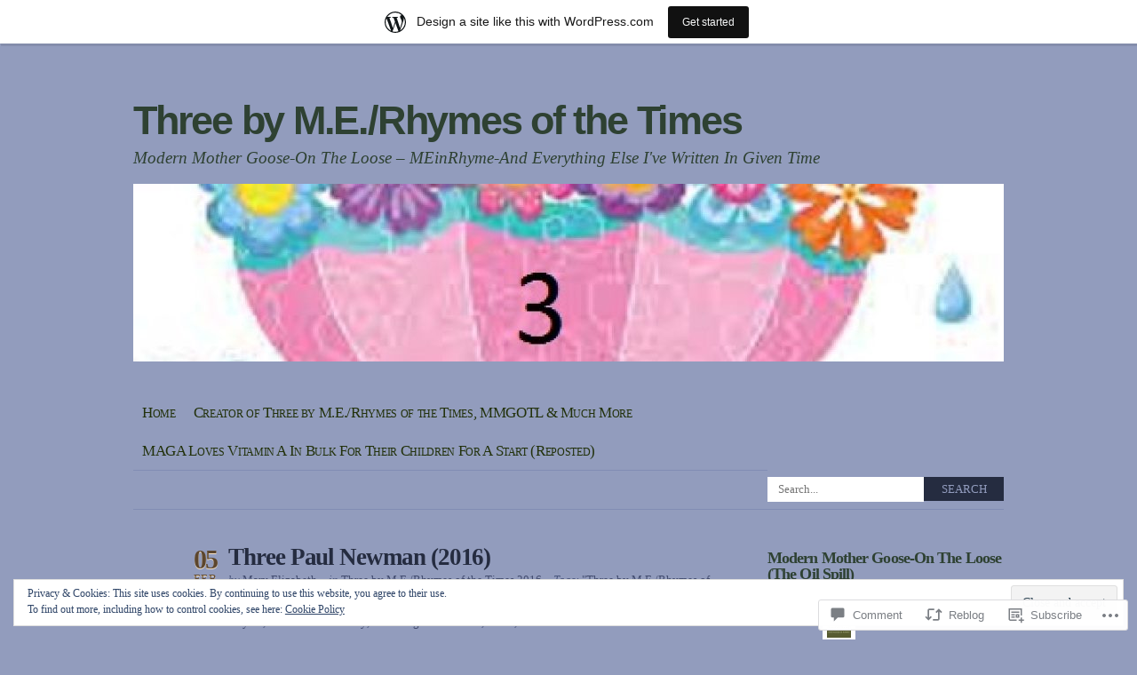

--- FILE ---
content_type: text/html; charset=UTF-8
request_url: https://meinrhyme.wordpress.com/2016/02/05/three-paul-newman-2016/
body_size: 32775
content:
<!DOCTYPE html PUBLIC "-//W3C//DTD XHTML 1.0 Transitional//EN" "http://www.w3.org/TR/xhtml1/DTD/xhtml1-transitional.dtd">
<html xmlns="http://www.w3.org/1999/xhtml" lang="en">
<head profile="http://gmpg.org/xfn/11">
<meta http-equiv="Content-Type" content="text/html; charset=UTF-8" />
<title>Three Paul Newman (2016) | Three by M.E./Rhymes of the Times</title>
<link rel="pingback" href="https://meinrhyme.wordpress.com/xmlrpc.php" />
<meta name='robots' content='max-image-preview:large' />
<meta name="google-site-verification" content="hQF85FBvsc73IzvdU2QROIriNjWVM7cO3KH3IMfFlO0" />
<link rel='dns-prefetch' href='//s0.wp.com' />
<link rel='dns-prefetch' href='//widgets.wp.com' />
<link rel='dns-prefetch' href='//wordpress.com' />
<link rel='dns-prefetch' href='//af.pubmine.com' />
<link rel="alternate" type="application/rss+xml" title="Three by M.E./Rhymes of the Times &raquo; Feed" href="https://meinrhyme.wordpress.com/feed/" />
<link rel="alternate" type="application/rss+xml" title="Three by M.E./Rhymes of the Times &raquo; Comments Feed" href="https://meinrhyme.wordpress.com/comments/feed/" />
<link rel="alternate" type="application/rss+xml" title="Three by M.E./Rhymes of the Times &raquo; Three Paul Newman&nbsp;(2016) Comments Feed" href="https://meinrhyme.wordpress.com/2016/02/05/three-paul-newman-2016/feed/" />
	<script type="text/javascript">
		/* <![CDATA[ */
		function addLoadEvent(func) {
			var oldonload = window.onload;
			if (typeof window.onload != 'function') {
				window.onload = func;
			} else {
				window.onload = function () {
					oldonload();
					func();
				}
			}
		}
		/* ]]> */
	</script>
	<link crossorigin='anonymous' rel='stylesheet' id='all-css-0-1' href='/_static/??-eJx9jVkOwjAMRC9EMBWoiA/EWdLUBDerakdVb0+KEIhF/Xz2zBuYsjIpCkaBUFT2xVJkmKi3KAxY6jc5QuX1BIIhey3IwDJ73BrmDfwXDChZG/dk4BIhpL742h1xcfQqJ5YvWjN6cvj2Pugn3vlkX4WgR4dC0apOj1Cjn5e1LYpXiiQzyA1DXc2lA5doqVzCuTm2TXvYndr9cAcFYXeW&cssminify=yes' type='text/css' media='all' />
<style id='wp-emoji-styles-inline-css'>

	img.wp-smiley, img.emoji {
		display: inline !important;
		border: none !important;
		box-shadow: none !important;
		height: 1em !important;
		width: 1em !important;
		margin: 0 0.07em !important;
		vertical-align: -0.1em !important;
		background: none !important;
		padding: 0 !important;
	}
/*# sourceURL=wp-emoji-styles-inline-css */
</style>
<link crossorigin='anonymous' rel='stylesheet' id='all-css-2-1' href='/wp-content/plugins/gutenberg-core/v22.2.0/build/styles/block-library/style.css?m=1764855221i&cssminify=yes' type='text/css' media='all' />
<style id='wp-block-library-inline-css'>
.has-text-align-justify {
	text-align:justify;
}
.has-text-align-justify{text-align:justify;}

/*# sourceURL=wp-block-library-inline-css */
</style><style id='global-styles-inline-css'>
:root{--wp--preset--aspect-ratio--square: 1;--wp--preset--aspect-ratio--4-3: 4/3;--wp--preset--aspect-ratio--3-4: 3/4;--wp--preset--aspect-ratio--3-2: 3/2;--wp--preset--aspect-ratio--2-3: 2/3;--wp--preset--aspect-ratio--16-9: 16/9;--wp--preset--aspect-ratio--9-16: 9/16;--wp--preset--color--black: #000000;--wp--preset--color--cyan-bluish-gray: #abb8c3;--wp--preset--color--white: #ffffff;--wp--preset--color--pale-pink: #f78da7;--wp--preset--color--vivid-red: #cf2e2e;--wp--preset--color--luminous-vivid-orange: #ff6900;--wp--preset--color--luminous-vivid-amber: #fcb900;--wp--preset--color--light-green-cyan: #7bdcb5;--wp--preset--color--vivid-green-cyan: #00d084;--wp--preset--color--pale-cyan-blue: #8ed1fc;--wp--preset--color--vivid-cyan-blue: #0693e3;--wp--preset--color--vivid-purple: #9b51e0;--wp--preset--gradient--vivid-cyan-blue-to-vivid-purple: linear-gradient(135deg,rgb(6,147,227) 0%,rgb(155,81,224) 100%);--wp--preset--gradient--light-green-cyan-to-vivid-green-cyan: linear-gradient(135deg,rgb(122,220,180) 0%,rgb(0,208,130) 100%);--wp--preset--gradient--luminous-vivid-amber-to-luminous-vivid-orange: linear-gradient(135deg,rgb(252,185,0) 0%,rgb(255,105,0) 100%);--wp--preset--gradient--luminous-vivid-orange-to-vivid-red: linear-gradient(135deg,rgb(255,105,0) 0%,rgb(207,46,46) 100%);--wp--preset--gradient--very-light-gray-to-cyan-bluish-gray: linear-gradient(135deg,rgb(238,238,238) 0%,rgb(169,184,195) 100%);--wp--preset--gradient--cool-to-warm-spectrum: linear-gradient(135deg,rgb(74,234,220) 0%,rgb(151,120,209) 20%,rgb(207,42,186) 40%,rgb(238,44,130) 60%,rgb(251,105,98) 80%,rgb(254,248,76) 100%);--wp--preset--gradient--blush-light-purple: linear-gradient(135deg,rgb(255,206,236) 0%,rgb(152,150,240) 100%);--wp--preset--gradient--blush-bordeaux: linear-gradient(135deg,rgb(254,205,165) 0%,rgb(254,45,45) 50%,rgb(107,0,62) 100%);--wp--preset--gradient--luminous-dusk: linear-gradient(135deg,rgb(255,203,112) 0%,rgb(199,81,192) 50%,rgb(65,88,208) 100%);--wp--preset--gradient--pale-ocean: linear-gradient(135deg,rgb(255,245,203) 0%,rgb(182,227,212) 50%,rgb(51,167,181) 100%);--wp--preset--gradient--electric-grass: linear-gradient(135deg,rgb(202,248,128) 0%,rgb(113,206,126) 100%);--wp--preset--gradient--midnight: linear-gradient(135deg,rgb(2,3,129) 0%,rgb(40,116,252) 100%);--wp--preset--font-size--small: 13px;--wp--preset--font-size--medium: 20px;--wp--preset--font-size--large: 36px;--wp--preset--font-size--x-large: 42px;--wp--preset--font-family--albert-sans: 'Albert Sans', sans-serif;--wp--preset--font-family--alegreya: Alegreya, serif;--wp--preset--font-family--arvo: Arvo, serif;--wp--preset--font-family--bodoni-moda: 'Bodoni Moda', serif;--wp--preset--font-family--bricolage-grotesque: 'Bricolage Grotesque', sans-serif;--wp--preset--font-family--cabin: Cabin, sans-serif;--wp--preset--font-family--chivo: Chivo, sans-serif;--wp--preset--font-family--commissioner: Commissioner, sans-serif;--wp--preset--font-family--cormorant: Cormorant, serif;--wp--preset--font-family--courier-prime: 'Courier Prime', monospace;--wp--preset--font-family--crimson-pro: 'Crimson Pro', serif;--wp--preset--font-family--dm-mono: 'DM Mono', monospace;--wp--preset--font-family--dm-sans: 'DM Sans', sans-serif;--wp--preset--font-family--dm-serif-display: 'DM Serif Display', serif;--wp--preset--font-family--domine: Domine, serif;--wp--preset--font-family--eb-garamond: 'EB Garamond', serif;--wp--preset--font-family--epilogue: Epilogue, sans-serif;--wp--preset--font-family--fahkwang: Fahkwang, sans-serif;--wp--preset--font-family--figtree: Figtree, sans-serif;--wp--preset--font-family--fira-sans: 'Fira Sans', sans-serif;--wp--preset--font-family--fjalla-one: 'Fjalla One', sans-serif;--wp--preset--font-family--fraunces: Fraunces, serif;--wp--preset--font-family--gabarito: Gabarito, system-ui;--wp--preset--font-family--ibm-plex-mono: 'IBM Plex Mono', monospace;--wp--preset--font-family--ibm-plex-sans: 'IBM Plex Sans', sans-serif;--wp--preset--font-family--ibarra-real-nova: 'Ibarra Real Nova', serif;--wp--preset--font-family--instrument-serif: 'Instrument Serif', serif;--wp--preset--font-family--inter: Inter, sans-serif;--wp--preset--font-family--josefin-sans: 'Josefin Sans', sans-serif;--wp--preset--font-family--jost: Jost, sans-serif;--wp--preset--font-family--libre-baskerville: 'Libre Baskerville', serif;--wp--preset--font-family--libre-franklin: 'Libre Franklin', sans-serif;--wp--preset--font-family--literata: Literata, serif;--wp--preset--font-family--lora: Lora, serif;--wp--preset--font-family--merriweather: Merriweather, serif;--wp--preset--font-family--montserrat: Montserrat, sans-serif;--wp--preset--font-family--newsreader: Newsreader, serif;--wp--preset--font-family--noto-sans-mono: 'Noto Sans Mono', sans-serif;--wp--preset--font-family--nunito: Nunito, sans-serif;--wp--preset--font-family--open-sans: 'Open Sans', sans-serif;--wp--preset--font-family--overpass: Overpass, sans-serif;--wp--preset--font-family--pt-serif: 'PT Serif', serif;--wp--preset--font-family--petrona: Petrona, serif;--wp--preset--font-family--piazzolla: Piazzolla, serif;--wp--preset--font-family--playfair-display: 'Playfair Display', serif;--wp--preset--font-family--plus-jakarta-sans: 'Plus Jakarta Sans', sans-serif;--wp--preset--font-family--poppins: Poppins, sans-serif;--wp--preset--font-family--raleway: Raleway, sans-serif;--wp--preset--font-family--roboto: Roboto, sans-serif;--wp--preset--font-family--roboto-slab: 'Roboto Slab', serif;--wp--preset--font-family--rubik: Rubik, sans-serif;--wp--preset--font-family--rufina: Rufina, serif;--wp--preset--font-family--sora: Sora, sans-serif;--wp--preset--font-family--source-sans-3: 'Source Sans 3', sans-serif;--wp--preset--font-family--source-serif-4: 'Source Serif 4', serif;--wp--preset--font-family--space-mono: 'Space Mono', monospace;--wp--preset--font-family--syne: Syne, sans-serif;--wp--preset--font-family--texturina: Texturina, serif;--wp--preset--font-family--urbanist: Urbanist, sans-serif;--wp--preset--font-family--work-sans: 'Work Sans', sans-serif;--wp--preset--spacing--20: 0.44rem;--wp--preset--spacing--30: 0.67rem;--wp--preset--spacing--40: 1rem;--wp--preset--spacing--50: 1.5rem;--wp--preset--spacing--60: 2.25rem;--wp--preset--spacing--70: 3.38rem;--wp--preset--spacing--80: 5.06rem;--wp--preset--shadow--natural: 6px 6px 9px rgba(0, 0, 0, 0.2);--wp--preset--shadow--deep: 12px 12px 50px rgba(0, 0, 0, 0.4);--wp--preset--shadow--sharp: 6px 6px 0px rgba(0, 0, 0, 0.2);--wp--preset--shadow--outlined: 6px 6px 0px -3px rgb(255, 255, 255), 6px 6px rgb(0, 0, 0);--wp--preset--shadow--crisp: 6px 6px 0px rgb(0, 0, 0);}:where(.is-layout-flex){gap: 0.5em;}:where(.is-layout-grid){gap: 0.5em;}body .is-layout-flex{display: flex;}.is-layout-flex{flex-wrap: wrap;align-items: center;}.is-layout-flex > :is(*, div){margin: 0;}body .is-layout-grid{display: grid;}.is-layout-grid > :is(*, div){margin: 0;}:where(.wp-block-columns.is-layout-flex){gap: 2em;}:where(.wp-block-columns.is-layout-grid){gap: 2em;}:where(.wp-block-post-template.is-layout-flex){gap: 1.25em;}:where(.wp-block-post-template.is-layout-grid){gap: 1.25em;}.has-black-color{color: var(--wp--preset--color--black) !important;}.has-cyan-bluish-gray-color{color: var(--wp--preset--color--cyan-bluish-gray) !important;}.has-white-color{color: var(--wp--preset--color--white) !important;}.has-pale-pink-color{color: var(--wp--preset--color--pale-pink) !important;}.has-vivid-red-color{color: var(--wp--preset--color--vivid-red) !important;}.has-luminous-vivid-orange-color{color: var(--wp--preset--color--luminous-vivid-orange) !important;}.has-luminous-vivid-amber-color{color: var(--wp--preset--color--luminous-vivid-amber) !important;}.has-light-green-cyan-color{color: var(--wp--preset--color--light-green-cyan) !important;}.has-vivid-green-cyan-color{color: var(--wp--preset--color--vivid-green-cyan) !important;}.has-pale-cyan-blue-color{color: var(--wp--preset--color--pale-cyan-blue) !important;}.has-vivid-cyan-blue-color{color: var(--wp--preset--color--vivid-cyan-blue) !important;}.has-vivid-purple-color{color: var(--wp--preset--color--vivid-purple) !important;}.has-black-background-color{background-color: var(--wp--preset--color--black) !important;}.has-cyan-bluish-gray-background-color{background-color: var(--wp--preset--color--cyan-bluish-gray) !important;}.has-white-background-color{background-color: var(--wp--preset--color--white) !important;}.has-pale-pink-background-color{background-color: var(--wp--preset--color--pale-pink) !important;}.has-vivid-red-background-color{background-color: var(--wp--preset--color--vivid-red) !important;}.has-luminous-vivid-orange-background-color{background-color: var(--wp--preset--color--luminous-vivid-orange) !important;}.has-luminous-vivid-amber-background-color{background-color: var(--wp--preset--color--luminous-vivid-amber) !important;}.has-light-green-cyan-background-color{background-color: var(--wp--preset--color--light-green-cyan) !important;}.has-vivid-green-cyan-background-color{background-color: var(--wp--preset--color--vivid-green-cyan) !important;}.has-pale-cyan-blue-background-color{background-color: var(--wp--preset--color--pale-cyan-blue) !important;}.has-vivid-cyan-blue-background-color{background-color: var(--wp--preset--color--vivid-cyan-blue) !important;}.has-vivid-purple-background-color{background-color: var(--wp--preset--color--vivid-purple) !important;}.has-black-border-color{border-color: var(--wp--preset--color--black) !important;}.has-cyan-bluish-gray-border-color{border-color: var(--wp--preset--color--cyan-bluish-gray) !important;}.has-white-border-color{border-color: var(--wp--preset--color--white) !important;}.has-pale-pink-border-color{border-color: var(--wp--preset--color--pale-pink) !important;}.has-vivid-red-border-color{border-color: var(--wp--preset--color--vivid-red) !important;}.has-luminous-vivid-orange-border-color{border-color: var(--wp--preset--color--luminous-vivid-orange) !important;}.has-luminous-vivid-amber-border-color{border-color: var(--wp--preset--color--luminous-vivid-amber) !important;}.has-light-green-cyan-border-color{border-color: var(--wp--preset--color--light-green-cyan) !important;}.has-vivid-green-cyan-border-color{border-color: var(--wp--preset--color--vivid-green-cyan) !important;}.has-pale-cyan-blue-border-color{border-color: var(--wp--preset--color--pale-cyan-blue) !important;}.has-vivid-cyan-blue-border-color{border-color: var(--wp--preset--color--vivid-cyan-blue) !important;}.has-vivid-purple-border-color{border-color: var(--wp--preset--color--vivid-purple) !important;}.has-vivid-cyan-blue-to-vivid-purple-gradient-background{background: var(--wp--preset--gradient--vivid-cyan-blue-to-vivid-purple) !important;}.has-light-green-cyan-to-vivid-green-cyan-gradient-background{background: var(--wp--preset--gradient--light-green-cyan-to-vivid-green-cyan) !important;}.has-luminous-vivid-amber-to-luminous-vivid-orange-gradient-background{background: var(--wp--preset--gradient--luminous-vivid-amber-to-luminous-vivid-orange) !important;}.has-luminous-vivid-orange-to-vivid-red-gradient-background{background: var(--wp--preset--gradient--luminous-vivid-orange-to-vivid-red) !important;}.has-very-light-gray-to-cyan-bluish-gray-gradient-background{background: var(--wp--preset--gradient--very-light-gray-to-cyan-bluish-gray) !important;}.has-cool-to-warm-spectrum-gradient-background{background: var(--wp--preset--gradient--cool-to-warm-spectrum) !important;}.has-blush-light-purple-gradient-background{background: var(--wp--preset--gradient--blush-light-purple) !important;}.has-blush-bordeaux-gradient-background{background: var(--wp--preset--gradient--blush-bordeaux) !important;}.has-luminous-dusk-gradient-background{background: var(--wp--preset--gradient--luminous-dusk) !important;}.has-pale-ocean-gradient-background{background: var(--wp--preset--gradient--pale-ocean) !important;}.has-electric-grass-gradient-background{background: var(--wp--preset--gradient--electric-grass) !important;}.has-midnight-gradient-background{background: var(--wp--preset--gradient--midnight) !important;}.has-small-font-size{font-size: var(--wp--preset--font-size--small) !important;}.has-medium-font-size{font-size: var(--wp--preset--font-size--medium) !important;}.has-large-font-size{font-size: var(--wp--preset--font-size--large) !important;}.has-x-large-font-size{font-size: var(--wp--preset--font-size--x-large) !important;}.has-albert-sans-font-family{font-family: var(--wp--preset--font-family--albert-sans) !important;}.has-alegreya-font-family{font-family: var(--wp--preset--font-family--alegreya) !important;}.has-arvo-font-family{font-family: var(--wp--preset--font-family--arvo) !important;}.has-bodoni-moda-font-family{font-family: var(--wp--preset--font-family--bodoni-moda) !important;}.has-bricolage-grotesque-font-family{font-family: var(--wp--preset--font-family--bricolage-grotesque) !important;}.has-cabin-font-family{font-family: var(--wp--preset--font-family--cabin) !important;}.has-chivo-font-family{font-family: var(--wp--preset--font-family--chivo) !important;}.has-commissioner-font-family{font-family: var(--wp--preset--font-family--commissioner) !important;}.has-cormorant-font-family{font-family: var(--wp--preset--font-family--cormorant) !important;}.has-courier-prime-font-family{font-family: var(--wp--preset--font-family--courier-prime) !important;}.has-crimson-pro-font-family{font-family: var(--wp--preset--font-family--crimson-pro) !important;}.has-dm-mono-font-family{font-family: var(--wp--preset--font-family--dm-mono) !important;}.has-dm-sans-font-family{font-family: var(--wp--preset--font-family--dm-sans) !important;}.has-dm-serif-display-font-family{font-family: var(--wp--preset--font-family--dm-serif-display) !important;}.has-domine-font-family{font-family: var(--wp--preset--font-family--domine) !important;}.has-eb-garamond-font-family{font-family: var(--wp--preset--font-family--eb-garamond) !important;}.has-epilogue-font-family{font-family: var(--wp--preset--font-family--epilogue) !important;}.has-fahkwang-font-family{font-family: var(--wp--preset--font-family--fahkwang) !important;}.has-figtree-font-family{font-family: var(--wp--preset--font-family--figtree) !important;}.has-fira-sans-font-family{font-family: var(--wp--preset--font-family--fira-sans) !important;}.has-fjalla-one-font-family{font-family: var(--wp--preset--font-family--fjalla-one) !important;}.has-fraunces-font-family{font-family: var(--wp--preset--font-family--fraunces) !important;}.has-gabarito-font-family{font-family: var(--wp--preset--font-family--gabarito) !important;}.has-ibm-plex-mono-font-family{font-family: var(--wp--preset--font-family--ibm-plex-mono) !important;}.has-ibm-plex-sans-font-family{font-family: var(--wp--preset--font-family--ibm-plex-sans) !important;}.has-ibarra-real-nova-font-family{font-family: var(--wp--preset--font-family--ibarra-real-nova) !important;}.has-instrument-serif-font-family{font-family: var(--wp--preset--font-family--instrument-serif) !important;}.has-inter-font-family{font-family: var(--wp--preset--font-family--inter) !important;}.has-josefin-sans-font-family{font-family: var(--wp--preset--font-family--josefin-sans) !important;}.has-jost-font-family{font-family: var(--wp--preset--font-family--jost) !important;}.has-libre-baskerville-font-family{font-family: var(--wp--preset--font-family--libre-baskerville) !important;}.has-libre-franklin-font-family{font-family: var(--wp--preset--font-family--libre-franklin) !important;}.has-literata-font-family{font-family: var(--wp--preset--font-family--literata) !important;}.has-lora-font-family{font-family: var(--wp--preset--font-family--lora) !important;}.has-merriweather-font-family{font-family: var(--wp--preset--font-family--merriweather) !important;}.has-montserrat-font-family{font-family: var(--wp--preset--font-family--montserrat) !important;}.has-newsreader-font-family{font-family: var(--wp--preset--font-family--newsreader) !important;}.has-noto-sans-mono-font-family{font-family: var(--wp--preset--font-family--noto-sans-mono) !important;}.has-nunito-font-family{font-family: var(--wp--preset--font-family--nunito) !important;}.has-open-sans-font-family{font-family: var(--wp--preset--font-family--open-sans) !important;}.has-overpass-font-family{font-family: var(--wp--preset--font-family--overpass) !important;}.has-pt-serif-font-family{font-family: var(--wp--preset--font-family--pt-serif) !important;}.has-petrona-font-family{font-family: var(--wp--preset--font-family--petrona) !important;}.has-piazzolla-font-family{font-family: var(--wp--preset--font-family--piazzolla) !important;}.has-playfair-display-font-family{font-family: var(--wp--preset--font-family--playfair-display) !important;}.has-plus-jakarta-sans-font-family{font-family: var(--wp--preset--font-family--plus-jakarta-sans) !important;}.has-poppins-font-family{font-family: var(--wp--preset--font-family--poppins) !important;}.has-raleway-font-family{font-family: var(--wp--preset--font-family--raleway) !important;}.has-roboto-font-family{font-family: var(--wp--preset--font-family--roboto) !important;}.has-roboto-slab-font-family{font-family: var(--wp--preset--font-family--roboto-slab) !important;}.has-rubik-font-family{font-family: var(--wp--preset--font-family--rubik) !important;}.has-rufina-font-family{font-family: var(--wp--preset--font-family--rufina) !important;}.has-sora-font-family{font-family: var(--wp--preset--font-family--sora) !important;}.has-source-sans-3-font-family{font-family: var(--wp--preset--font-family--source-sans-3) !important;}.has-source-serif-4-font-family{font-family: var(--wp--preset--font-family--source-serif-4) !important;}.has-space-mono-font-family{font-family: var(--wp--preset--font-family--space-mono) !important;}.has-syne-font-family{font-family: var(--wp--preset--font-family--syne) !important;}.has-texturina-font-family{font-family: var(--wp--preset--font-family--texturina) !important;}.has-urbanist-font-family{font-family: var(--wp--preset--font-family--urbanist) !important;}.has-work-sans-font-family{font-family: var(--wp--preset--font-family--work-sans) !important;}
/*# sourceURL=global-styles-inline-css */
</style>

<style id='classic-theme-styles-inline-css'>
/*! This file is auto-generated */
.wp-block-button__link{color:#fff;background-color:#32373c;border-radius:9999px;box-shadow:none;text-decoration:none;padding:calc(.667em + 2px) calc(1.333em + 2px);font-size:1.125em}.wp-block-file__button{background:#32373c;color:#fff;text-decoration:none}
/*# sourceURL=/wp-includes/css/classic-themes.min.css */
</style>
<link crossorigin='anonymous' rel='stylesheet' id='all-css-4-1' href='/_static/??-eJx9jksOwjAMRC9EsEAtnwXiKCgfC1LqJIqd9vq4qtgAYmPJM/PsgbkYn5NgEqBmytjuMTH4XFF1KlZAE4QhWhyRNLb1zBv4jc1FGeNcqchsdFJsZOShIP/jBpRi/dOotJ5YDeCW3t5twhRyBdskkxWJ/osCrh5ci2OACavTzyoulflzX7pc6bI7Hk777tx1/fACNXxjkA==&cssminify=yes' type='text/css' media='all' />
<link rel='stylesheet' id='verbum-gutenberg-css-css' href='https://widgets.wp.com/verbum-block-editor/block-editor.css?ver=1738686361' media='all' />
<link crossorigin='anonymous' rel='stylesheet' id='all-css-6-1' href='/_static/??-eJx9jVEKAjEMRC9kDWtF8UM8y26JNW7alG2KeHujgq4K/s28ZGbgUlyQrJgVUnOFW6RcIUhKhhzTiObqF1kaWQBBFiVL15d4HmadesJkDaUNMApB1Svjz9NseMKBJZqMj9W3/ReKKI4l9EqSP4w7ck/TPXpI+2677jY77/3qfAPs7lta&cssminify=yes' type='text/css' media='all' />
<link crossorigin='anonymous' rel='stylesheet' id='print-css-7-1' href='/wp-content/mu-plugins/global-print/global-print.css?m=1465851035i&cssminify=yes' type='text/css' media='print' />
<style id='jetpack-global-styles-frontend-style-inline-css'>
:root { --font-headings: unset; --font-base: unset; --font-headings-default: -apple-system,BlinkMacSystemFont,"Segoe UI",Roboto,Oxygen-Sans,Ubuntu,Cantarell,"Helvetica Neue",sans-serif; --font-base-default: -apple-system,BlinkMacSystemFont,"Segoe UI",Roboto,Oxygen-Sans,Ubuntu,Cantarell,"Helvetica Neue",sans-serif;}
/*# sourceURL=jetpack-global-styles-frontend-style-inline-css */
</style>
<link crossorigin='anonymous' rel='stylesheet' id='all-css-10-1' href='/_static/??-eJyNjcsKAjEMRX/IGtQZBxfip0hMS9sxTYppGfx7H7gRN+7ugcs5sFRHKi1Ig9Jd5R6zGMyhVaTrh8G6QFHfORhYwlvw6P39PbPENZmt4G/ROQuBKWVkxxrVvuBH1lIoz2waILJekF+HUzlupnG3nQ77YZwfuRJIaQ==&cssminify=yes' type='text/css' media='all' />
<script type="text/javascript" id="jetpack_related-posts-js-extra">
/* <![CDATA[ */
var related_posts_js_options = {"post_heading":"h4"};
//# sourceURL=jetpack_related-posts-js-extra
/* ]]> */
</script>
<script type="text/javascript" id="wpcom-actionbar-placeholder-js-extra">
/* <![CDATA[ */
var actionbardata = {"siteID":"26907647","postID":"94572","siteURL":"https://meinrhyme.wordpress.com","xhrURL":"https://meinrhyme.wordpress.com/wp-admin/admin-ajax.php","nonce":"2b4b87fe72","isLoggedIn":"","statusMessage":"","subsEmailDefault":"instantly","proxyScriptUrl":"https://s0.wp.com/wp-content/js/wpcom-proxy-request.js?m=1513050504i&amp;ver=20211021","shortlink":"https://wp.me/p1OTUj-oBm","i18n":{"followedText":"New posts from this site will now appear in your \u003Ca href=\"https://wordpress.com/reader\"\u003EReader\u003C/a\u003E","foldBar":"Collapse this bar","unfoldBar":"Expand this bar","shortLinkCopied":"Shortlink copied to clipboard."}};
//# sourceURL=wpcom-actionbar-placeholder-js-extra
/* ]]> */
</script>
<script type="text/javascript" id="jetpack-mu-wpcom-settings-js-before">
/* <![CDATA[ */
var JETPACK_MU_WPCOM_SETTINGS = {"assetsUrl":"https://s0.wp.com/wp-content/mu-plugins/jetpack-mu-wpcom-plugin/sun/jetpack_vendor/automattic/jetpack-mu-wpcom/src/build/"};
//# sourceURL=jetpack-mu-wpcom-settings-js-before
/* ]]> */
</script>
<script crossorigin='anonymous' type='text/javascript'  src='/_static/??-eJxdjd0KAiEQhV+o2clg2b2JHiVcFdF0HBxt6+3bhYjq6vBx/nBlMIWao4a5A6fuAwlG11ib25tROuE1kMGlh2SxuqSbs8BFmvzSkAMNUQ74tRu3TGrAtTye/96Siv+8rqVabQVM0iJO9qLJjPfTLkCFwFuu28Qln9U0jkelpnmOL35BR9g='></script>
<script type="text/javascript" id="rlt-proxy-js-after">
/* <![CDATA[ */
	rltInitialize( {"token":null,"iframeOrigins":["https:\/\/widgets.wp.com"]} );
//# sourceURL=rlt-proxy-js-after
/* ]]> */
</script>
<link rel="EditURI" type="application/rsd+xml" title="RSD" href="https://meinrhyme.wordpress.com/xmlrpc.php?rsd" />
<meta name="generator" content="WordPress.com" />
<link rel="canonical" href="https://meinrhyme.wordpress.com/2016/02/05/three-paul-newman-2016/" />
<link rel='shortlink' href='https://wp.me/p1OTUj-oBm' />
<link rel="alternate" type="application/json+oembed" href="https://public-api.wordpress.com/oembed/?format=json&amp;url=https%3A%2F%2Fmeinrhyme.wordpress.com%2F2016%2F02%2F05%2Fthree-paul-newman-2016%2F&amp;for=wpcom-auto-discovery" /><link rel="alternate" type="application/xml+oembed" href="https://public-api.wordpress.com/oembed/?format=xml&amp;url=https%3A%2F%2Fmeinrhyme.wordpress.com%2F2016%2F02%2F05%2Fthree-paul-newman-2016%2F&amp;for=wpcom-auto-discovery" />
<!-- Jetpack Open Graph Tags -->
<meta property="og:type" content="article" />
<meta property="og:title" content="Three Paul Newman (2016)" />
<meta property="og:url" content="https://meinrhyme.wordpress.com/2016/02/05/three-paul-newman-2016/" />
<meta property="og:description" content="1. Cat on a Hot Tin Roof. 2. The Long Hot Summer. 3. From the Terrace. =========================== So many more to be- The Color of Money. &nbsp;" />
<meta property="article:published_time" content="2016-02-05T21:00:17+00:00" />
<meta property="article:modified_time" content="2016-02-05T09:22:28+00:00" />
<meta property="og:site_name" content="Three by M.E./Rhymes of the Times" />
<meta property="og:image" content="https://meinrhyme.wordpress.com/wp-content/uploads/2016/02/jjjjjjjjjj111413.jpg" />
<meta property="og:image:width" content="340" />
<meta property="og:image:height" content="340" />
<meta property="og:image:alt" content="jjjjjjjjjj" />
<meta property="og:locale" content="en_US" />
<meta property="fb:app_id" content="249643311490" />
<meta property="article:publisher" content="https://www.facebook.com/WordPresscom" />
<meta name="twitter:creator" content="@MEinRhyme" />
<meta name="twitter:site" content="@MEinRhyme" />
<meta name="twitter:text:title" content="Three Paul Newman&nbsp;(2016)" />
<meta name="twitter:image" content="https://meinrhyme.wordpress.com/wp-content/uploads/2016/02/jjjjjjjjjj111413.jpg?w=640" />
<meta name="twitter:image:alt" content="jjjjjjjjjj" />
<meta name="twitter:card" content="summary_large_image" />

<!-- End Jetpack Open Graph Tags -->
<link rel="shortcut icon" type="image/x-icon" href="https://secure.gravatar.com/blavatar/e97e243b5560f4415d700fcb8b3f867a3d7ba499a07be32bc45242c52053ee11?s=32" sizes="16x16" />
<link rel="icon" type="image/x-icon" href="https://secure.gravatar.com/blavatar/e97e243b5560f4415d700fcb8b3f867a3d7ba499a07be32bc45242c52053ee11?s=32" sizes="16x16" />
<link rel="apple-touch-icon" href="https://secure.gravatar.com/blavatar/e97e243b5560f4415d700fcb8b3f867a3d7ba499a07be32bc45242c52053ee11?s=114" />
<link rel='openid.server' href='https://meinrhyme.wordpress.com/?openidserver=1' />
<link rel='openid.delegate' href='https://meinrhyme.wordpress.com/' />
<link rel="search" type="application/opensearchdescription+xml" href="https://meinrhyme.wordpress.com/osd.xml" title="Three by M.E./Rhymes of the Times" />
<link rel="search" type="application/opensearchdescription+xml" href="https://s1.wp.com/opensearch.xml" title="WordPress.com" />
<meta name="theme-color" content="#929cbd" />
		<style id="wpcom-hotfix-masterbar-style">
			@media screen and (min-width: 783px) {
				#wpadminbar .quicklinks li#wp-admin-bar-my-account.with-avatar > a img {
					margin-top: 5px;
				}
			}
		</style>
			<style type="text/css">
		html, body { background: none; }
		#header, #footer, .top-image { background-image: none; }
		#header #logo, .post-date, .post-title, #comments h3, #sidebar h4, #sidebar .widgettitle { text-shadow: 0 1px 0 #929cbd; }
	</style>
	<meta name="description" content="1. Cat on a Hot Tin Roof. 2. The Long Hot Summer. 3. From the Terrace. =========================== So many more to be- The Color of Money. &nbsp;" />
	<style type="text/css">
			#header #logo, #header #logo a {
			color: #6c5c46;
		}
		#custom-header-img {
			margin-bottom: 20px;
		}
				#header #logo, #header #logo a, #header #description {
			color: #6c5c46;
		}
		</style>
<style type="text/css" id="custom-background-css">
body.custom-background { background-color: #929cbd; }
</style>
	<script type="text/javascript">
/* <![CDATA[ */
var wa_client = {}; wa_client.cmd = []; wa_client.config = { 'blog_id': 26907647, 'blog_language': 'en', 'is_wordads': false, 'hosting_type': 0, 'afp_account_id': null, 'afp_host_id': 5038568878849053, 'theme': 'pub/koi', '_': { 'title': 'Advertisement', 'privacy_settings': 'Privacy Settings' }, 'formats': [ 'inline', 'belowpost', 'bottom_sticky', 'sidebar_sticky_right', 'sidebar', 'gutenberg_rectangle', 'gutenberg_leaderboard', 'gutenberg_mobile_leaderboard', 'gutenberg_skyscraper' ] };
/* ]]> */
</script>
		<script type="text/javascript">

			window.doNotSellCallback = function() {

				var linkElements = [
					'a[href="https://wordpress.com/?ref=footer_blog"]',
					'a[href="https://wordpress.com/?ref=footer_website"]',
					'a[href="https://wordpress.com/?ref=vertical_footer"]',
					'a[href^="https://wordpress.com/?ref=footer_segment_"]',
				].join(',');

				var dnsLink = document.createElement( 'a' );
				dnsLink.href = 'https://wordpress.com/advertising-program-optout/';
				dnsLink.classList.add( 'do-not-sell-link' );
				dnsLink.rel = 'nofollow';
				dnsLink.style.marginLeft = '0.5em';
				dnsLink.textContent = 'Do Not Sell or Share My Personal Information';

				var creditLinks = document.querySelectorAll( linkElements );

				if ( 0 === creditLinks.length ) {
					return false;
				}

				Array.prototype.forEach.call( creditLinks, function( el ) {
					el.insertAdjacentElement( 'afterend', dnsLink );
				});

				return true;
			};

		</script>
		<style type="text/css" id="custom-colors-css">body, .top-image, #header, #footer {
	background-image: none;
}
#header #logo, .post-title, #sidebar h4, h4.widgettitle, .post-date, #nav .menu ul li a, #nav li.current_page_item ul a {
	text-shadow:none;
}
#header, #nav {
	border-bottom: 1px solid;
}
#header {
	padding-bottom: 49px;
}
#nav {
	position: relative;
	top: 6px;
}
#nav ul.menu {
	bottom: -46px;
}
.more-link, .post-nav a {
	background-image: none;
}
.more-link, .post-nav span em {
	padding: 2px 8px;
	height: 10px;
}
.more-link {
	position: relative;
	line-height: 10px;
	display: inline-block;
}
.post-nav .previous em {
	left: 7px;
}
.post-nav .next em {
	right: 7px;
}
.more-link:after, .post-nav em:after {
	content: '';
	position: absolute;
	top: 0;
	right: -7px;
	width: 0;
	height: 0;
	border-style: solid;
	border-width: 7px 0 7px 7px;
	border-color: transparent transparent transparent #000;
}
.post-nav .previous em:after {
	right: auto;
	left: -7px;
	border-width: 7px 7px 7px 0;
	border-color: transparent #000 transparent transparent;
}
body { background-color: #929cbd;}
#nav .menu ul { background: #929cbd;}
#nav .menu ul { border-color: #596795;}
.more-link, .post-nav span em, .more-link:hover, #searchform #searchsubmit { color: #929cbd;}
body, #secondary, #sidebar, #nav .menu ul li a, #nav li.current_page_item ul a, #nav ul a:hover, #nav li.current_page_item ul a:hover { color: #1F2637;}
#header, #nav { border-color: #828DB4;}
#sidebar h4, h4.widgettitle { border-bottom-color: #596795;}
#secondary { border-top-color: #596795;}
.post-data, .postcomment a, #footer, #footer p.credits { color: #4C587F;}
.post-data a, blockquote, h1, h2, h3, h4, h5, h6, #footer a { color: #424C6F;}
.post-title, .post-title a, .post-nav a { color: #252C40;}
.post-date { color: #191F2D;}
.post-date .postcomment { border-color: #252C40;}
.more-link:hover:after, .post-nav .next:hover em:after { border-left-color: #252C40;}
.post-nav .previous:hover em:after { border-right-color: #252C40;}
.more-link:hover, .post-nav a:hover em, #searchform #searchsubmit { background-color: #252C40;}
#header #logo, #header #logo a, #header #description { color: #2E4132;}
#sidebar h4, h4.widgettitle, .post-title a:hover, .post-title a:focus { color: #2E4132;}
a, .post-title a:hover, .post-nav a:hover, #nav li.current_page_item a { color: #22310B;}
.more-link, .post-nav span em, #searchform #searchsubmit:hover, #searchform #searchsubmit:focus { background-color: #22310B;}
.more-link:after, .post-nav .next em:after { border-left-color: #22310B;}
.post-nav .previous em:after { border-right-color: #22310B;}
</style>
<script type="text/javascript">
	window.google_analytics_uacct = "UA-52447-2";
</script>

<script type="text/javascript">
	var _gaq = _gaq || [];
	_gaq.push(['_setAccount', 'UA-52447-2']);
	_gaq.push(['_gat._anonymizeIp']);
	_gaq.push(['_setDomainName', 'wordpress.com']);
	_gaq.push(['_initData']);
	_gaq.push(['_trackPageview']);

	(function() {
		var ga = document.createElement('script'); ga.type = 'text/javascript'; ga.async = true;
		ga.src = ('https:' == document.location.protocol ? 'https://ssl' : 'http://www') + '.google-analytics.com/ga.js';
		(document.getElementsByTagName('head')[0] || document.getElementsByTagName('body')[0]).appendChild(ga);
	})();
</script>
<link crossorigin='anonymous' rel='stylesheet' id='all-css-0-3' href='/_static/??-eJyVjssKwkAMRX/INowP1IX4KdKmg6SdScJkQn+/FR/gTpfncjhcmLVB4Rq5QvZGk9+JDcZYtcPpxWDOcCNG6JPgZGAzaSwtmm3g50CWwVM0wK6IW0wf5z382XseckrDir1hIa0kq/tFbSZ+hK/5Eo6H3fkU9mE7Lr2lXSA=&cssminify=yes' type='text/css' media='all' />
</head>
<body class="wp-singular post-template-default single single-post postid-94572 single-format-standard custom-background wp-theme-pubkoi customizer-styles-applied jetpack-reblog-enabled has-marketing-bar has-marketing-bar-theme-koi">
<div class="top-image"></div>
<div id="wrapper">
<div id="header">
	<h1 id="logo"><a href="https://meinrhyme.wordpress.com/">Three by M.E./Rhymes of the Times</a></h1>
	<p id="description">Modern Mother Goose-On The Loose &#8211; MEinRhyme-And Everything Else I&#039;ve Written In Given Time</p>

			<div id="custom-header-img"><a href="https://meinrhyme.wordpress.com/"><img src="https://meinrhyme.wordpress.com/wp-content/uploads/2024/03/cropped-download-10.jpg" alt="" height="200" width="980" /></a></div>
	
	<div id="nav">
		<ul class="menu page-menu">
	<li class="page_item "><a href="https://meinrhyme.wordpress.com/">Home</a></li>
	<li class="page_item page-item-2"><a href="https://meinrhyme.wordpress.com/about/">Creator of Three by M.E./Rhymes of the Times, MMGOTL &amp; Much&nbsp;More</a></li>
<li class="page_item page-item-174429"><a href="https://meinrhyme.wordpress.com/maga-loves-vitamin-a-in-bulk-for-their-children-for-a-start-reposted/">MAGA Loves Vitamin A In Bulk For Their Children For A Start&nbsp;(Reposted)</a></li>
</ul>
	</div>

		<form method="get" id="searchform" action="https://meinrhyme.wordpress.com/">
		<input type="text" placeholder="Search..." name="s" id="s" />
		<input type="submit" value="Search" id="searchsubmit" />
	</form></div>
<!--/header -->


	<div id="content">

	
		<div class="post-94572 post type-post status-publish format-standard hentry category-three-by-m-e-rhymes-of-the-times-2016 tag-three-by-m-e-rhymes-of-the-times tag-actor tag-andertoons tag-cat-on-a-hot-tin-roof tag-director tag-from-the-terrace tag-mary-elizabeth-rumsey tag-meinrhyme tag-modern-mother-goose-on-the-loose-2 tag-paul-newman tag-poetry tag-producer tag-rhyme tag-the-color-of-money tag-the-long-hot-summer tag-three tag-whatever">
							<h2 class="post-title"><a href="https://meinrhyme.wordpress.com/2016/02/05/three-paul-newman-2016/" rel="bookmark">Three Paul Newman&nbsp;(2016)</a></h2>						<p class="post-date"><span class="day">05</span> <span class="month">Feb</span> <span class="year">2016</span> <span class="postcomment"><a href="https://meinrhyme.wordpress.com/2016/02/05/three-paul-newman-2016/#comments">1 Comment</a></span></p>
							<p class="post-data">
					<span class="postauthor">by <a class="url fn n" href="https://meinrhyme.wordpress.com/author/meinrhyme/" title="View all posts by Mary Elizabeth">Mary Elizabeth</a></span>
					<span class="postcategory">in <a href="https://meinrhyme.wordpress.com/category/three-by-m-e-rhymes-of-the-times-2016/" rel="category tag">Three by M.E./Rhymes of the Times 2016</a></span>
					<span class="posttag">Tags: <a href="https://meinrhyme.wordpress.com/tag/three-by-m-e-rhymes-of-the-times/" rel="tag">"Three by M.E./Rhymes of the Times"</a>, <a href="https://meinrhyme.wordpress.com/tag/actor/" rel="tag">Actor</a>, <a href="https://meinrhyme.wordpress.com/tag/andertoons/" rel="tag">Andertoons</a>, <a href="https://meinrhyme.wordpress.com/tag/cat-on-a-hot-tin-roof/" rel="tag">Cat on a Hot Tin Roof</a>, <a href="https://meinrhyme.wordpress.com/tag/director/" rel="tag">Director</a>, <a href="https://meinrhyme.wordpress.com/tag/from-the-terrace/" rel="tag">From the Terrace</a>, <a href="https://meinrhyme.wordpress.com/tag/mary-elizabeth-rumsey/" rel="tag">Mary Elizabeth Rumsey</a>, <a href="https://meinrhyme.wordpress.com/tag/meinrhyme/" rel="tag">MEinRhyme</a>, <a href="https://meinrhyme.wordpress.com/tag/modern-mother-goose-on-the-loose-2/" rel="tag">Modern Mother Goose-On the Loose</a>, <a href="https://meinrhyme.wordpress.com/tag/paul-newman/" rel="tag">Paul Newman</a>, <a href="https://meinrhyme.wordpress.com/tag/poetry/" rel="tag">Poetry</a>, <a href="https://meinrhyme.wordpress.com/tag/producer/" rel="tag">Producer</a>, <a href="https://meinrhyme.wordpress.com/tag/rhyme/" rel="tag">Rhyme</a>, <a href="https://meinrhyme.wordpress.com/tag/the-color-of-money/" rel="tag">The Color of Money</a>, <a href="https://meinrhyme.wordpress.com/tag/the-long-hot-summer/" rel="tag">The Long Hot Summer</a>, <a href="https://meinrhyme.wordpress.com/tag/three/" rel="tag">Three</a>, <a href="https://meinrhyme.wordpress.com/tag/whatever/" rel="tag">Whatever</a></span>
									</p>
						<div class="entry-content">
				<div class="cs-rating pd-rating" id="pd_rating_holder_5139094_post_94572"></div><br/><p>1. Cat on a Hot Tin Roof.<br />
2. The Long Hot Summer.<br />
3. From the Terrace.<br />
===========================<br />
So many more to be-<br />
The Color of Money.</p>
<p><a href="https://meinrhyme.wordpress.com/wp-content/uploads/2016/02/jjjjjjjjjj111413.jpg" rel="attachment wp-att-94513"><img data-attachment-id="94513" data-permalink="https://meinrhyme.wordpress.com/2016/02/04/three-for-lunch-2016-2/jjjjjjjjjj-72/" data-orig-file="https://meinrhyme.wordpress.com/wp-content/uploads/2016/02/jjjjjjjjjj111413.jpg" data-orig-size="340,340" data-comments-opened="1" data-image-meta="{&quot;aperture&quot;:&quot;0&quot;,&quot;credit&quot;:&quot;&quot;,&quot;camera&quot;:&quot;&quot;,&quot;caption&quot;:&quot;&quot;,&quot;created_timestamp&quot;:&quot;0&quot;,&quot;copyright&quot;:&quot;&quot;,&quot;focal_length&quot;:&quot;0&quot;,&quot;iso&quot;:&quot;0&quot;,&quot;shutter_speed&quot;:&quot;0&quot;,&quot;title&quot;:&quot;&quot;,&quot;orientation&quot;:&quot;0&quot;}" data-image-title="jjjjjjjjjj" data-image-description="" data-image-caption="" data-medium-file="https://meinrhyme.wordpress.com/wp-content/uploads/2016/02/jjjjjjjjjj111413.jpg?w=300" data-large-file="https://meinrhyme.wordpress.com/wp-content/uploads/2016/02/jjjjjjjjjj111413.jpg?w=340" class="alignnone size-full wp-image-94513" src="https://meinrhyme.wordpress.com/wp-content/uploads/2016/02/jjjjjjjjjj111413.jpg?w=535" alt="jjjjjjjjjj"   srcset="https://meinrhyme.wordpress.com/wp-content/uploads/2016/02/jjjjjjjjjj111413.jpg 340w, https://meinrhyme.wordpress.com/wp-content/uploads/2016/02/jjjjjjjjjj111413.jpg?w=150&amp;h=150 150w, https://meinrhyme.wordpress.com/wp-content/uploads/2016/02/jjjjjjjjjj111413.jpg?w=300&amp;h=300 300w" sizes="(max-width: 340px) 100vw, 340px" /></a></p>
<p>&nbsp;</p>
<p><a href="https://meinrhyme.wordpress.com/wp-content/uploads/2016/02/5202.png" rel="attachment wp-att-94575"><img data-attachment-id="94575" data-permalink="https://meinrhyme.wordpress.com/2016/02/05/three-paul-newman-2016/attachment/5202/" data-orig-file="https://meinrhyme.wordpress.com/wp-content/uploads/2016/02/5202.png" data-orig-size="480,360" data-comments-opened="1" data-image-meta="{&quot;aperture&quot;:&quot;0&quot;,&quot;credit&quot;:&quot;&quot;,&quot;camera&quot;:&quot;&quot;,&quot;caption&quot;:&quot;&quot;,&quot;created_timestamp&quot;:&quot;0&quot;,&quot;copyright&quot;:&quot;&quot;,&quot;focal_length&quot;:&quot;0&quot;,&quot;iso&quot;:&quot;0&quot;,&quot;shutter_speed&quot;:&quot;0&quot;,&quot;title&quot;:&quot;&quot;,&quot;orientation&quot;:&quot;0&quot;}" data-image-title="5202" data-image-description="" data-image-caption="" data-medium-file="https://meinrhyme.wordpress.com/wp-content/uploads/2016/02/5202.png?w=300" data-large-file="https://meinrhyme.wordpress.com/wp-content/uploads/2016/02/5202.png?w=480" class="alignnone size-full wp-image-94575" src="https://meinrhyme.wordpress.com/wp-content/uploads/2016/02/5202.png?w=535" alt="5202"   srcset="https://meinrhyme.wordpress.com/wp-content/uploads/2016/02/5202.png 480w, https://meinrhyme.wordpress.com/wp-content/uploads/2016/02/5202.png?w=150&amp;h=113 150w, https://meinrhyme.wordpress.com/wp-content/uploads/2016/02/5202.png?w=300&amp;h=225 300w" sizes="(max-width: 480px) 100vw, 480px" /></a></p>
<span id="wordads-inline-marker" style="display: none;"></span><div id="jp-post-flair" class="sharedaddy sd-rating-enabled sd-like-enabled sd-sharing-enabled"><div class="sharedaddy sd-sharing-enabled"><div class="robots-nocontent sd-block sd-social sd-social-icon-text sd-sharing"><h3 class="sd-title">Share this:</h3><div class="sd-content"><ul><li><a href="#" class="sharing-anchor sd-button share-more"><span>Share</span></a></li><li class="share-end"></li></ul><div class="sharing-hidden"><div class="inner" style="display: none;"><ul><li class="share-email"><a rel="nofollow noopener noreferrer"
				data-shared="sharing-email-94572"
				class="share-email sd-button share-icon"
				href="mailto:?subject=%5BShared%20Post%5D%20Three%20Paul%20Newman%20%282016%29&#038;body=https%3A%2F%2Fmeinrhyme.wordpress.com%2F2016%2F02%2F05%2Fthree-paul-newman-2016%2F&#038;share=email"
				target="_blank"
				aria-labelledby="sharing-email-94572"
				data-email-share-error-title="Do you have email set up?" data-email-share-error-text="If you&#039;re having problems sharing via email, you might not have email set up for your browser. You may need to create a new email yourself." data-email-share-nonce="34300ee90d" data-email-share-track-url="https://meinrhyme.wordpress.com/2016/02/05/three-paul-newman-2016/?share=email">
				<span id="sharing-email-94572" hidden>Email a link to a friend (Opens in new window)</span>
				<span>Email</span>
			</a></li><li class="share-linkedin"><a rel="nofollow noopener noreferrer"
				data-shared="sharing-linkedin-94572"
				class="share-linkedin sd-button share-icon"
				href="https://meinrhyme.wordpress.com/2016/02/05/three-paul-newman-2016/?share=linkedin"
				target="_blank"
				aria-labelledby="sharing-linkedin-94572"
				>
				<span id="sharing-linkedin-94572" hidden>Share on LinkedIn (Opens in new window)</span>
				<span>LinkedIn</span>
			</a></li><li class="share-tumblr"><a rel="nofollow noopener noreferrer"
				data-shared="sharing-tumblr-94572"
				class="share-tumblr sd-button share-icon"
				href="https://meinrhyme.wordpress.com/2016/02/05/three-paul-newman-2016/?share=tumblr"
				target="_blank"
				aria-labelledby="sharing-tumblr-94572"
				>
				<span id="sharing-tumblr-94572" hidden>Share on Tumblr (Opens in new window)</span>
				<span>Tumblr</span>
			</a></li><li class="share-pinterest"><a rel="nofollow noopener noreferrer"
				data-shared="sharing-pinterest-94572"
				class="share-pinterest sd-button share-icon"
				href="https://meinrhyme.wordpress.com/2016/02/05/three-paul-newman-2016/?share=pinterest"
				target="_blank"
				aria-labelledby="sharing-pinterest-94572"
				>
				<span id="sharing-pinterest-94572" hidden>Share on Pinterest (Opens in new window)</span>
				<span>Pinterest</span>
			</a></li><li class="share-twitter"><a rel="nofollow noopener noreferrer"
				data-shared="sharing-twitter-94572"
				class="share-twitter sd-button share-icon"
				href="https://meinrhyme.wordpress.com/2016/02/05/three-paul-newman-2016/?share=twitter"
				target="_blank"
				aria-labelledby="sharing-twitter-94572"
				>
				<span id="sharing-twitter-94572" hidden>Share on X (Opens in new window)</span>
				<span>X</span>
			</a></li><li class="share-reddit"><a rel="nofollow noopener noreferrer"
				data-shared="sharing-reddit-94572"
				class="share-reddit sd-button share-icon"
				href="https://meinrhyme.wordpress.com/2016/02/05/three-paul-newman-2016/?share=reddit"
				target="_blank"
				aria-labelledby="sharing-reddit-94572"
				>
				<span id="sharing-reddit-94572" hidden>Share on Reddit (Opens in new window)</span>
				<span>Reddit</span>
			</a></li><li class="share-print"><a rel="nofollow noopener noreferrer"
				data-shared="sharing-print-94572"
				class="share-print sd-button share-icon"
				href="https://meinrhyme.wordpress.com/2016/02/05/three-paul-newman-2016/#print?share=print"
				target="_blank"
				aria-labelledby="sharing-print-94572"
				>
				<span id="sharing-print-94572" hidden>Print (Opens in new window)</span>
				<span>Print</span>
			</a></li><li class="share-pocket"><a rel="nofollow noopener noreferrer"
				data-shared="sharing-pocket-94572"
				class="share-pocket sd-button share-icon"
				href="https://meinrhyme.wordpress.com/2016/02/05/three-paul-newman-2016/?share=pocket"
				target="_blank"
				aria-labelledby="sharing-pocket-94572"
				>
				<span id="sharing-pocket-94572" hidden>Share on Pocket (Opens in new window)</span>
				<span>Pocket</span>
			</a></li><li class="share-facebook"><a rel="nofollow noopener noreferrer"
				data-shared="sharing-facebook-94572"
				class="share-facebook sd-button share-icon"
				href="https://meinrhyme.wordpress.com/2016/02/05/three-paul-newman-2016/?share=facebook"
				target="_blank"
				aria-labelledby="sharing-facebook-94572"
				>
				<span id="sharing-facebook-94572" hidden>Share on Facebook (Opens in new window)</span>
				<span>Facebook</span>
			</a></li><li class="share-end"></li></ul></div></div></div></div></div><div class='sharedaddy sd-block sd-like jetpack-likes-widget-wrapper jetpack-likes-widget-unloaded' id='like-post-wrapper-26907647-94572-696d381c04cbf' data-src='//widgets.wp.com/likes/index.html?ver=20260118#blog_id=26907647&amp;post_id=94572&amp;origin=meinrhyme.wordpress.com&amp;obj_id=26907647-94572-696d381c04cbf' data-name='like-post-frame-26907647-94572-696d381c04cbf' data-title='Like or Reblog'><div class='likes-widget-placeholder post-likes-widget-placeholder' style='height: 55px;'><span class='button'><span>Like</span></span> <span class='loading'>Loading...</span></div><span class='sd-text-color'></span><a class='sd-link-color'></a></div>
<div id='jp-relatedposts' class='jp-relatedposts' >
	<h3 class="jp-relatedposts-headline"><em>Related</em></h3>
</div></div>							</div>

					</div>
		<!--/post -->

	<p class="post-nav"><span class="previous"><a href="https://meinrhyme.wordpress.com/2016/02/05/the-new-that-happened-to-unfold-from-the-old-399-2/" rel="prev"><em>Previous</em> The New That Happened To Unfold-From The Old&nbsp;(399)</a></span> <span class="next"><a href="https://meinrhyme.wordpress.com/2016/02/05/the-need-to-read-2016-3/" rel="next"><em>Next</em> The Need-To Read&nbsp;(390)</a></span></p>

	
<!-- You can start editing here. -->

<div id="comments">


	<h3>1 Comment <em>(<a href="#respond">+add yours?</a>)</em></h3>

	<div class="comment-nav">
		<span class="previous"></span>
		<span class="next"></span>
	</div>

	<ol class="commentlist">
		<li class="comment byuser comment-author-meinrhyme bypostauthor even thread-even depth-1" id="comment-28427">
		<p class="comment-author">
			<img referrerpolicy="no-referrer" alt='Mary Elizabeth&#039;s avatar' src='https://0.gravatar.com/avatar/f330ae78a5e933fb5fd4f2edbc5a38fabf6b5c690bd241b9075d49a568b2c4b6?s=48&#038;d=identicon&#038;r=G' srcset='https://0.gravatar.com/avatar/f330ae78a5e933fb5fd4f2edbc5a38fabf6b5c690bd241b9075d49a568b2c4b6?s=48&#038;d=identicon&#038;r=G 1x, https://0.gravatar.com/avatar/f330ae78a5e933fb5fd4f2edbc5a38fabf6b5c690bd241b9075d49a568b2c4b6?s=72&#038;d=identicon&#038;r=G 1.5x, https://0.gravatar.com/avatar/f330ae78a5e933fb5fd4f2edbc5a38fabf6b5c690bd241b9075d49a568b2c4b6?s=96&#038;d=identicon&#038;r=G 2x, https://0.gravatar.com/avatar/f330ae78a5e933fb5fd4f2edbc5a38fabf6b5c690bd241b9075d49a568b2c4b6?s=144&#038;d=identicon&#038;r=G 3x, https://0.gravatar.com/avatar/f330ae78a5e933fb5fd4f2edbc5a38fabf6b5c690bd241b9075d49a568b2c4b6?s=192&#038;d=identicon&#038;r=G 4x' class='avatar avatar-48' height='48' width='48' decoding='async' />			<cite><a href="https://meinrhyme.wordpress.com/" class="url" rel="ugc">Mary Elizabeth</a></cite><br />
			<a href="https://meinrhyme.wordpress.com/2016/02/05/three-paul-newman-2016/#comment-28427"><small><strong>Feb 05, 2016</strong> @ 23:37:39</a> </small>
		</p>
		<div class="commententry">
			
			<p>Reblogged this on <a href="https://meinrhyme.wordpress.com/2016/02/05/three-paul-newman-2016-2/" rel="nofollow">Three by M.E./Rhymes of the Times</a>.</p>
<p id="comment-like-28427" data-liked=comment-not-liked class="comment-likes comment-not-liked"><a href="https://meinrhyme.wordpress.com/2016/02/05/three-paul-newman-2016/?like_comment=28427&#038;_wpnonce=b4faa4fdfb" class="comment-like-link needs-login" rel="nofollow" data-blog="26907647"><span>Like</span></a><span id="comment-like-count-28427" class="comment-like-feedback">Like</span></p>
		</div>

		<p class="reply">
		<a rel="nofollow" class="comment-reply-link" href="https://meinrhyme.wordpress.com/2016/02/05/three-paul-newman-2016/?replytocom=28427#respond" data-commentid="28427" data-postid="94572" data-belowelement="commententry-28427" data-respondelement="respond" data-replyto="Reply to Mary Elizabeth" aria-label="Reply to Mary Elizabeth">Reply</a>		</p>

	</li><!-- #comment-## -->
	</ol>

 

	<div id="respond" class="comment-respond">
		<h3 id="reply-title" class="comment-reply-title">Leave a comment <small><a rel="nofollow" id="cancel-comment-reply-link" href="/2016/02/05/three-paul-newman-2016/#respond" style="display:none;">Cancel reply</a></small></h3><form action="https://meinrhyme.wordpress.com/wp-comments-post.php" method="post" id="commentform" class="comment-form">


<div class="comment-form__verbum transparent"></div><div class="verbum-form-meta"><input type='hidden' name='comment_post_ID' value='94572' id='comment_post_ID' />
<input type='hidden' name='comment_parent' id='comment_parent' value='0' />

			<input type="hidden" name="highlander_comment_nonce" id="highlander_comment_nonce" value="86427cafbc" />
			<input type="hidden" name="verbum_show_subscription_modal" value="" /></div><p style="display: none;"><input type="hidden" id="akismet_comment_nonce" name="akismet_comment_nonce" value="25d9ad25b9" /></p><p style="display: none !important;" class="akismet-fields-container" data-prefix="ak_"><label>&#916;<textarea name="ak_hp_textarea" cols="45" rows="8" maxlength="100"></textarea></label><input type="hidden" id="ak_js_1" name="ak_js" value="247"/><script type="text/javascript">
/* <![CDATA[ */
document.getElementById( "ak_js_1" ).setAttribute( "value", ( new Date() ).getTime() );
/* ]]> */
</script>
</p></form>	</div><!-- #respond -->
	

</div><!-- /comments -->
	
	</div>
	<!--/content -->

	<div id="sidebar">
	
	<div id="media_image-3" class="widget widget_media_image"><h4 class="widgettitle">Modern Mother Goose-On The Loose (The Oil Spill)</h4><style>.widget.widget_media_image { overflow: hidden; }.widget.widget_media_image img { height: auto; max-width: 100%; }</style><div style="width: 160px" class="wp-caption alignnone"><a href="https://www.createspace.com/3470671"><img width="27" height="40" src="https://meinrhyme.wordpress.com/wp-content/uploads/2013/09/bookcoverimage.jpg?w=27" class="image wp-image-28609 alignnone attachment-150x40 size-150x40" alt="The Gulf Oil Spill Through My Eyes" style="max-width: 100%; height: auto;" title="Modern Mother Goose-On The Loose" decoding="async" loading="lazy" srcset="https://meinrhyme.wordpress.com/wp-content/uploads/2013/09/bookcoverimage.jpg?w=27 27w, https://meinrhyme.wordpress.com/wp-content/uploads/2013/09/bookcoverimage.jpg?w=54 54w" sizes="(max-width: 27px) 100vw, 27px" data-attachment-id="28609" data-permalink="https://meinrhyme.wordpress.com/?attachment_id=28609" data-orig-file="https://meinrhyme.wordpress.com/wp-content/uploads/2013/09/bookcoverimage.jpg" data-orig-size="333,500" data-comments-opened="1" data-image-meta="{&quot;aperture&quot;:&quot;0&quot;,&quot;credit&quot;:&quot;&quot;,&quot;camera&quot;:&quot;&quot;,&quot;caption&quot;:&quot;&quot;,&quot;created_timestamp&quot;:&quot;0&quot;,&quot;copyright&quot;:&quot;&quot;,&quot;focal_length&quot;:&quot;0&quot;,&quot;iso&quot;:&quot;0&quot;,&quot;shutter_speed&quot;:&quot;0&quot;,&quot;title&quot;:&quot;&quot;}" data-image-title="BookCoverImage" data-image-description="" data-image-caption="" data-medium-file="https://meinrhyme.wordpress.com/wp-content/uploads/2013/09/bookcoverimage.jpg?w=200" data-large-file="https://meinrhyme.wordpress.com/wp-content/uploads/2013/09/bookcoverimage.jpg?w=333" /></a><p class="wp-caption-text">The Gulf Oil Spill Through My Eyes</p></div></div><div id="categories-3" class="widget widget_categories"><h4 class="widgettitle">Whatever Happens To Pass By</h4>
			<ul>
					<li class="cat-item cat-item-63807319"><a href="https://meinrhyme.wordpress.com/category/three-by-m-e-rhymes-of-the-times/">&quot;Three by M.E./Rhymes of the Times&quot;</a> (1,156)
</li>
	<li class="cat-item cat-item-207226174"><a href="https://meinrhyme.wordpress.com/category/2014-quips/">2014 QUIPS</a> (41)
</li>
	<li class="cat-item cat-item-581351480"><a href="https://meinrhyme.wordpress.com/category/40-years-ago-not-a-moment-to-miss-our-hearts-were-in-memphis/">40 Years Ago Not A Moment To Miss-Our Hearts Were In Memphis</a> (7)
</li>
	<li class="cat-item cat-item-63905602"><a href="https://meinrhyme.wordpress.com/category/a-childs-time-in-simple-rhyme/">A Child&#039;s Time-In Simple Rhyme</a> (1,689)
</li>
	<li class="cat-item cat-item-777488499"><a href="https://meinrhyme.wordpress.com/category/a-life-reflection/">A Life Reflection</a> (5)
</li>
	<li class="cat-item cat-item-288985012"><a href="https://meinrhyme.wordpress.com/category/a-moment-not-to-miss-at-the-all-night-answering-service/">A Moment Not To Miss-At The All Night Answering Service</a> (1)
</li>
	<li class="cat-item cat-item-63905947"><a href="https://meinrhyme.wordpress.com/category/a-quick-say-in-my-own-way/">A Quick Say-In My Own Way</a> (453)
</li>
	<li class="cat-item cat-item-388915946"><a href="https://meinrhyme.wordpress.com/category/a-reminder-set-lest-we-forget/">A Reminder Set-Lest We Forget</a> (42)
</li>
	<li class="cat-item cat-item-273244433"><a href="https://meinrhyme.wordpress.com/category/a-special-say-regarding-the-local-newspaper-today/">A Special Say-Regarding The Local Newspaper Today</a> (124)
</li>
	<li class="cat-item cat-item-71858947"><a href="https://meinrhyme.wordpress.com/category/a-texas-gov-we-happen-to-love-written-in-2009/">A Texas Gov-We Happen To Love (Written in 2009)</a> (5)
</li>
	<li class="cat-item cat-item-683587208"><a href="https://meinrhyme.wordpress.com/category/aaaa-champ/">AAAA&#8230;&#8230;&#8230;.CHAMP</a> (128)
</li>
	<li class="cat-item cat-item-684834314"><a href="https://meinrhyme.wordpress.com/category/aaaaaa-moments-to-address-regarding-diabetes/">AAAAAA MOMENTS TO ADDRESS-REGARDING DIABETES</a> (73)
</li>
	<li class="cat-item cat-item-550674209"><a href="https://meinrhyme.wordpress.com/category/always-a-moment-to-seize-regarding-controlling-that-diabetes/">Always A Moment To Seize-Regarding Controlling That Diabetes</a> (50)
</li>
	<li class="cat-item cat-item-589340957"><a href="https://meinrhyme.wordpress.com/category/at-best-three-paragraphs-no-more-no-less/">At Best-Three Paragraphs No More No Less</a> (2)
</li>
	<li class="cat-item cat-item-712105831"><a href="https://meinrhyme.wordpress.com/category/before-that-next-bite/">BEFORE THAT NEXT BITE</a> (10)
</li>
	<li class="cat-item cat-item-63963738"><a href="https://meinrhyme.wordpress.com/category/casualty-and-reality/">Casualty And Reality</a> (171)
</li>
	<li class="cat-item cat-item-608303506"><a href="https://meinrhyme.wordpress.com/category/catering-to-the-lunch-bunch-x-3/">Catering To The Lunch-Bunch (X 3)</a> (42)
</li>
	<li class="cat-item cat-item-270978263"><a href="https://meinrhyme.wordpress.com/category/clear-that-fear/">Clear-That Fear</a> (1,427)
</li>
	<li class="cat-item cat-item-316139836"><a href="https://meinrhyme.wordpress.com/category/daily-gallon-while-on-the-run/">Daily Gallon-While On The Run</a> (88)
</li>
	<li class="cat-item cat-item-468884191"><a href="https://meinrhyme.wordpress.com/category/ever-so-hard-to-write-a-greeting-card/">Ever So Hard-To Write A Greeting Card</a> (161)
</li>
	<li class="cat-item cat-item-647296302"><a href="https://meinrhyme.wordpress.com/category/exercise-to-address-in-the-middle-of-diabetes/">Exercise To Address-In The Middle Of Diabetes</a> (103)
</li>
	<li class="cat-item cat-item-63903504"><a href="https://meinrhyme.wordpress.com/category/gonna-try-it-not-on-a-diet/">Gonna Try It-Not On A Diet</a> (1,817)
</li>
	<li class="cat-item cat-item-487224643"><a href="https://meinrhyme.wordpress.com/category/in-the-golden-days-seen-on-the-tv-screen/">In The Golden Days Seen-On The TV Screen</a> (232)
</li>
	<li class="cat-item cat-item-334657745"><a href="https://meinrhyme.wordpress.com/category/it-rocks-to-head-to-ballot-box/">It Rocks-To Head To Ballot Box</a> (529)
</li>
	<li class="cat-item cat-item-183418521"><a href="https://meinrhyme.wordpress.com/category/its-your-choice-to-rule-your-inner-voice/">It&#039;s Your Choice-To Rule Your Inner Voice</a> (13)
</li>
	<li class="cat-item cat-item-256080"><a href="https://meinrhyme.wordpress.com/category/letter-to-the-editor/">Letter to the Editor</a> (39)
</li>
	<li class="cat-item cat-item-33868"><a href="https://meinrhyme.wordpress.com/category/limerick/">Limerick</a> (23)
</li>
	<li class="cat-item cat-item-264045568"><a href="https://meinrhyme.wordpress.com/category/mary-elizabeth-rumseys-rhyme-reason-during-the-holiday-season/">Mary Elizabeth Rumsey&#039;s Rhyme &amp; Reason-During The Holiday Season</a> (744)
</li>
	<li class="cat-item cat-item-63962768"><a href="https://meinrhyme.wordpress.com/category/modern-mother-goose-on-the-loose/">Modern Mother Goose-On The Loose</a> (2,780)
</li>
	<li class="cat-item cat-item-689274108"><a href="https://meinrhyme.wordpress.com/category/more-or-less-diabetes/">More Or Less-Diabetes</a> (3)
</li>
	<li class="cat-item cat-item-62348844"><a href="https://meinrhyme.wordpress.com/category/mr-green-eyes/">Mr. Green Eyes</a> (19)
</li>
	<li class="cat-item cat-item-581790050"><a href="https://meinrhyme.wordpress.com/category/new-for-sure-for-the-future/">New For Sure? For The Future?</a> (3)
</li>
	<li class="cat-item cat-item-276722390"><a href="https://meinrhyme.wordpress.com/category/news-underway-today-or-maybe-yesterday/">News Underway-Today Or Maybe Yesterday</a> (27)
</li>
	<li class="cat-item cat-item-783051272"><a href="https://meinrhyme.wordpress.com/category/no-debate-gonna-lose-some-weight/">No Debate-Gonna Lose Some Weight</a> (4)
</li>
	<li class="cat-item cat-item-821312"><a href="https://meinrhyme.wordpress.com/category/old-stories/">Old stories</a> (4)
</li>
	<li class="cat-item cat-item-85097597"><a href="https://meinrhyme.wordpress.com/category/once-a-week-at-noon-on-saturday-another-story-underway/">Once A Week At Noon On Saturday-Another Story Underway</a> (84)
</li>
	<li class="cat-item cat-item-63904400"><a href="https://meinrhyme.wordpress.com/category/practice-it-right-lets-be-polite/">Practice It Right-Let&#039;s Be Polite</a> (1,377)
</li>
	<li class="cat-item cat-item-543771160"><a href="https://meinrhyme.wordpress.com/category/proper-exercise-on-route-beginning-with-one-foot-in-and-another-foot-out/">Proper Exercise On Route-Beginning With One Foot In And Another Foot Out</a> (44)
</li>
	<li class="cat-item cat-item-646808209"><a href="https://meinrhyme.wordpress.com/category/purple-linings-part-2/">Purple Linings Part 2</a> (1)
</li>
	<li class="cat-item cat-item-63963903"><a href="https://meinrhyme.wordpress.com/category/rhyme-to-see-in-the-big-easy/">Rhyme To See-In The Big Easy</a> (154)
</li>
	<li class="cat-item cat-item-332399501"><a href="https://meinrhyme.wordpress.com/category/tales-from-the-green-rocking-chair/">Tales From The Green Rocking Chair</a> (3)
</li>
	<li class="cat-item cat-item-63962139"><a href="https://meinrhyme.wordpress.com/category/the-highlight-of-the-day-in-my-own-way/">The Highlight Of The Day-In My Own Way</a> (772)
</li>
	<li class="cat-item cat-item-13640034"><a href="https://meinrhyme.wordpress.com/category/the-need-to-read/">The Need-To Read</a> (1,500)
</li>
	<li class="cat-item cat-item-63902289"><a href="https://meinrhyme.wordpress.com/category/the-new-that-happened-to-unfold-from-the-old/">The New That Happened To Unfold-From The Old</a> (1,372)
</li>
	<li class="cat-item cat-item-236898906"><a href="https://meinrhyme.wordpress.com/category/the-short-to-sport/">The Short-To Sport</a> (105)
</li>
	<li class="cat-item cat-item-195068822"><a href="https://meinrhyme.wordpress.com/category/the-way-i-remember-from-january-to-december/">The Way I Remember-From January To December</a> (3)
</li>
	<li class="cat-item cat-item-65120983"><a href="https://meinrhyme.wordpress.com/category/the-will-to-write-stories-in-general/">The Will-To Write Stories In General</a> (167)
</li>
	<li class="cat-item cat-item-206441139"><a href="https://meinrhyme.wordpress.com/category/three-by-m-e-rhymes-of-the-times-2014/">Three by M.E./Rhymes of the Times (2014)</a> (3,614)
</li>
	<li class="cat-item cat-item-251889524"><a href="https://meinrhyme.wordpress.com/category/three-by-m-e-rhymes-of-the-times-2001/">Three by M.E./Rhymes of the Times 2001</a> (34)
</li>
	<li class="cat-item cat-item-70617833"><a href="https://meinrhyme.wordpress.com/category/three-by-m-e-rhymes-of-the-times-2002/">Three by M.E./Rhymes of the Times 2002</a> (119)
</li>
	<li class="cat-item cat-item-68525265"><a href="https://meinrhyme.wordpress.com/category/three-by-m-e-rhymes-of-the-times-2003/">Three by M.E./Rhymes of the Times 2003</a> (154)
</li>
	<li class="cat-item cat-item-68525306"><a href="https://meinrhyme.wordpress.com/category/three-by-m-e-rhymes-of-the-times-2004/">Three by M.E./Rhymes of the Times 2004</a> (158)
</li>
	<li class="cat-item cat-item-67449772"><a href="https://meinrhyme.wordpress.com/category/three-by-m-e-rhymes-of-the-times-2005/">Three by M.E./Rhymes of the Times 2005</a> (198)
</li>
	<li class="cat-item cat-item-67485271"><a href="https://meinrhyme.wordpress.com/category/three-by-m-e-rhymes-of-the-times-2006/">Three by M.E./Rhymes of the Times 2006</a> (397)
</li>
	<li class="cat-item cat-item-63870938"><a href="https://meinrhyme.wordpress.com/category/three-by-m-e-rhymes-of-the-times-2007/">Three by M.E./Rhymes of the Times 2007</a> (1,078)
</li>
	<li class="cat-item cat-item-64449910"><a href="https://meinrhyme.wordpress.com/category/three-by-m-e-rhymes-of-the-times-2008/">Three by M.E./Rhymes of the Times 2008</a> (410)
</li>
	<li class="cat-item cat-item-64449916"><a href="https://meinrhyme.wordpress.com/category/three-by-m-e-rhymes-of-the-times-2009/">Three by M.E./Rhymes of the Times 2009</a> (598)
</li>
	<li class="cat-item cat-item-64449945"><a href="https://meinrhyme.wordpress.com/category/three-by-m-e-rhymes-of-the-times-2010/">Three by M.E./Rhymes of the Times 2010</a> (1,697)
</li>
	<li class="cat-item cat-item-63870907"><a href="https://meinrhyme.wordpress.com/category/three-by-m-e-rhymes-of-the-times-2011/">Three by M.E./Rhymes of the Times 2011</a> (2,585)
</li>
	<li class="cat-item cat-item-73600011"><a href="https://meinrhyme.wordpress.com/category/three-by-m-e-rhymes-of-the-times-2012/">Three by M.E./Rhymes of the Times 2012</a> (3,714)
</li>
	<li class="cat-item cat-item-134440925"><a href="https://meinrhyme.wordpress.com/category/three-by-m-e-rhymes-of-the-times-2013/">Three by M.E./Rhymes of the Times 2013</a> (17,927)
</li>
	<li class="cat-item cat-item-315803524"><a href="https://meinrhyme.wordpress.com/category/three-by-m-e-rhymes-of-the-times-2015/">Three by M.E./Rhymes of the Times 2015</a> (3,423)
</li>
	<li class="cat-item cat-item-435297314"><a href="https://meinrhyme.wordpress.com/category/three-by-m-e-rhymes-of-the-times-2016/">Three by M.E./Rhymes of the Times 2016</a> (2,012)
</li>
	<li class="cat-item cat-item-553501443"><a href="https://meinrhyme.wordpress.com/category/three-by-m-e-rhymes-of-the-times-2017/">Three by M.E./Rhymes of the Times 2017</a> (683)
</li>
	<li class="cat-item cat-item-606343979"><a href="https://meinrhyme.wordpress.com/category/three-by-m-e-rhymes-of-the-times-2018/">Three by M.E./Rhymes of the Times 2018</a> (831)
</li>
	<li class="cat-item cat-item-122528244"><a href="https://meinrhyme.wordpress.com/category/three-for-politics/">THREE FOR POLITICS</a> (24)
</li>
	<li class="cat-item cat-item-440878342"><a href="https://meinrhyme.wordpress.com/category/to-carry-a-heavy-load-while-driving-on-the-road/">To Carry A Heavy Load-While Driving On The Road</a> (232)
</li>
	<li class="cat-item cat-item-170616625"><a href="https://meinrhyme.wordpress.com/category/to-change-the-words-to-clear-that-much-nagging-fear/">To Change The Words To Clear-That Much Nagging Fear</a> (199)
</li>
	<li class="cat-item cat-item-171100617"><a href="https://meinrhyme.wordpress.com/category/to-revisit-oscar-that-always-causes-a-stir/">To Revisit Oscar-That Always Causes A Stir</a> (181)
</li>
	<li class="cat-item cat-item-591275768"><a href="https://meinrhyme.wordpress.com/category/to-simply-see-one-more-true-conspiracy-theory/">To Simply See-One More &quot;True&quot; Conspiracy Theory</a> (1)
</li>
	<li class="cat-item cat-item-502108003"><a href="https://meinrhyme.wordpress.com/category/to-sing-along-when-you-hear-your-favorite-song/">To Sing Along-When You Hear Your Favorite Song</a> (113)
</li>
	<li class="cat-item cat-item-550707802"><a href="https://meinrhyme.wordpress.com/category/to-sport-scary-tales-of-a-sort/">To Sport-Scary Tales Of A Sort</a> (2)
</li>
	<li class="cat-item cat-item-599182"><a href="https://meinrhyme.wordpress.com/category/twitter/">Twitter</a> (3)
</li>
	<li class="cat-item cat-item-1"><a href="https://meinrhyme.wordpress.com/category/uncategorized/">Uncategorized</a> (7,798)
</li>
	<li class="cat-item cat-item-651424456"><a href="https://meinrhyme.wordpress.com/category/vote-republican-if/">VOTE REPUBLICAN IF</a> (5)
</li>
	<li class="cat-item cat-item-567814220"><a href="https://meinrhyme.wordpress.com/category/wednesday-yarn/">Wednesday Yarn</a> (24)
</li>
			</ul>

			</div><div id="media_image-4" class="widget widget_media_image"><h4 class="widgettitle">Purple Linings</h4><style>.widget.widget_media_image { overflow: hidden; }.widget.widget_media_image img { height: auto; max-width: 100%; }</style><div style="width: 160px" class="wp-caption alignnone"><a href="https://www.createspace.com/3462863"><img width="27" height="40" src="https://meinrhyme.wordpress.com/wp-content/uploads/2017/07/thumbnail_image.jpg?w=27" class="image wp-image-119319 alignnone attachment-150x40 size-150x40" alt="To Cross Over The Line" style="max-width: 100%; height: auto;" title="Purple Linings" decoding="async" loading="lazy" srcset="https://meinrhyme.wordpress.com/wp-content/uploads/2017/07/thumbnail_image.jpg?w=27 27w, https://meinrhyme.wordpress.com/wp-content/uploads/2017/07/thumbnail_image.jpg?w=54 54w" sizes="(max-width: 27px) 100vw, 27px" data-attachment-id="119319" data-permalink="https://meinrhyme.wordpress.com/2017/07/06/purple-linings-to-cross-over-the-line-into-a-world-that-we-generally-dont-see/thumbnail_image-7/" data-orig-file="https://meinrhyme.wordpress.com/wp-content/uploads/2017/07/thumbnail_image.jpg" data-orig-size="160,240" data-comments-opened="1" data-image-meta="{&quot;aperture&quot;:&quot;0&quot;,&quot;credit&quot;:&quot;&quot;,&quot;camera&quot;:&quot;&quot;,&quot;caption&quot;:&quot;&quot;,&quot;created_timestamp&quot;:&quot;0&quot;,&quot;copyright&quot;:&quot;&quot;,&quot;focal_length&quot;:&quot;0&quot;,&quot;iso&quot;:&quot;0&quot;,&quot;shutter_speed&quot;:&quot;0&quot;,&quot;title&quot;:&quot;&quot;,&quot;orientation&quot;:&quot;0&quot;}" data-image-title="THUMBNAIL_IMAGE" data-image-description="" data-image-caption="" data-medium-file="https://meinrhyme.wordpress.com/wp-content/uploads/2017/07/thumbnail_image.jpg?w=160" data-large-file="https://meinrhyme.wordpress.com/wp-content/uploads/2017/07/thumbnail_image.jpg?w=160" /></a><p class="wp-caption-text">To Cross Over The Line</p></div></div><div id="archives-3" class="widget widget_archive"><h4 class="widgettitle">Month-By-Month</h4>		<label class="screen-reader-text" for="archives-dropdown-3">Month-By-Month</label>
		<select id="archives-dropdown-3" name="archive-dropdown">
			
			<option value="">Select Month</option>
				<option value='https://meinrhyme.wordpress.com/2026/01/'> January 2026 </option>
	<option value='https://meinrhyme.wordpress.com/2025/12/'> December 2025 </option>
	<option value='https://meinrhyme.wordpress.com/2025/11/'> November 2025 </option>
	<option value='https://meinrhyme.wordpress.com/2025/10/'> October 2025 </option>
	<option value='https://meinrhyme.wordpress.com/2025/09/'> September 2025 </option>
	<option value='https://meinrhyme.wordpress.com/2025/08/'> August 2025 </option>
	<option value='https://meinrhyme.wordpress.com/2025/07/'> July 2025 </option>
	<option value='https://meinrhyme.wordpress.com/2025/06/'> June 2025 </option>
	<option value='https://meinrhyme.wordpress.com/2025/05/'> May 2025 </option>
	<option value='https://meinrhyme.wordpress.com/2025/04/'> April 2025 </option>
	<option value='https://meinrhyme.wordpress.com/2025/03/'> March 2025 </option>
	<option value='https://meinrhyme.wordpress.com/2025/02/'> February 2025 </option>
	<option value='https://meinrhyme.wordpress.com/2025/01/'> January 2025 </option>
	<option value='https://meinrhyme.wordpress.com/2024/12/'> December 2024 </option>
	<option value='https://meinrhyme.wordpress.com/2024/11/'> November 2024 </option>
	<option value='https://meinrhyme.wordpress.com/2024/10/'> October 2024 </option>
	<option value='https://meinrhyme.wordpress.com/2024/09/'> September 2024 </option>
	<option value='https://meinrhyme.wordpress.com/2024/08/'> August 2024 </option>
	<option value='https://meinrhyme.wordpress.com/2024/07/'> July 2024 </option>
	<option value='https://meinrhyme.wordpress.com/2024/06/'> June 2024 </option>
	<option value='https://meinrhyme.wordpress.com/2024/05/'> May 2024 </option>
	<option value='https://meinrhyme.wordpress.com/2024/04/'> April 2024 </option>
	<option value='https://meinrhyme.wordpress.com/2024/03/'> March 2024 </option>
	<option value='https://meinrhyme.wordpress.com/2024/02/'> February 2024 </option>
	<option value='https://meinrhyme.wordpress.com/2024/01/'> January 2024 </option>
	<option value='https://meinrhyme.wordpress.com/2023/12/'> December 2023 </option>
	<option value='https://meinrhyme.wordpress.com/2023/11/'> November 2023 </option>
	<option value='https://meinrhyme.wordpress.com/2023/10/'> October 2023 </option>
	<option value='https://meinrhyme.wordpress.com/2023/09/'> September 2023 </option>
	<option value='https://meinrhyme.wordpress.com/2023/08/'> August 2023 </option>
	<option value='https://meinrhyme.wordpress.com/2023/07/'> July 2023 </option>
	<option value='https://meinrhyme.wordpress.com/2023/06/'> June 2023 </option>
	<option value='https://meinrhyme.wordpress.com/2023/05/'> May 2023 </option>
	<option value='https://meinrhyme.wordpress.com/2023/04/'> April 2023 </option>
	<option value='https://meinrhyme.wordpress.com/2023/03/'> March 2023 </option>
	<option value='https://meinrhyme.wordpress.com/2023/02/'> February 2023 </option>
	<option value='https://meinrhyme.wordpress.com/2023/01/'> January 2023 </option>
	<option value='https://meinrhyme.wordpress.com/2022/12/'> December 2022 </option>
	<option value='https://meinrhyme.wordpress.com/2022/11/'> November 2022 </option>
	<option value='https://meinrhyme.wordpress.com/2022/10/'> October 2022 </option>
	<option value='https://meinrhyme.wordpress.com/2022/09/'> September 2022 </option>
	<option value='https://meinrhyme.wordpress.com/2022/08/'> August 2022 </option>
	<option value='https://meinrhyme.wordpress.com/2022/07/'> July 2022 </option>
	<option value='https://meinrhyme.wordpress.com/2022/06/'> June 2022 </option>
	<option value='https://meinrhyme.wordpress.com/2022/05/'> May 2022 </option>
	<option value='https://meinrhyme.wordpress.com/2022/04/'> April 2022 </option>
	<option value='https://meinrhyme.wordpress.com/2022/03/'> March 2022 </option>
	<option value='https://meinrhyme.wordpress.com/2022/02/'> February 2022 </option>
	<option value='https://meinrhyme.wordpress.com/2022/01/'> January 2022 </option>
	<option value='https://meinrhyme.wordpress.com/2021/12/'> December 2021 </option>
	<option value='https://meinrhyme.wordpress.com/2021/11/'> November 2021 </option>
	<option value='https://meinrhyme.wordpress.com/2021/10/'> October 2021 </option>
	<option value='https://meinrhyme.wordpress.com/2021/09/'> September 2021 </option>
	<option value='https://meinrhyme.wordpress.com/2021/08/'> August 2021 </option>
	<option value='https://meinrhyme.wordpress.com/2021/07/'> July 2021 </option>
	<option value='https://meinrhyme.wordpress.com/2021/06/'> June 2021 </option>
	<option value='https://meinrhyme.wordpress.com/2021/05/'> May 2021 </option>
	<option value='https://meinrhyme.wordpress.com/2021/04/'> April 2021 </option>
	<option value='https://meinrhyme.wordpress.com/2021/03/'> March 2021 </option>
	<option value='https://meinrhyme.wordpress.com/2021/02/'> February 2021 </option>
	<option value='https://meinrhyme.wordpress.com/2021/01/'> January 2021 </option>
	<option value='https://meinrhyme.wordpress.com/2020/12/'> December 2020 </option>
	<option value='https://meinrhyme.wordpress.com/2020/11/'> November 2020 </option>
	<option value='https://meinrhyme.wordpress.com/2020/10/'> October 2020 </option>
	<option value='https://meinrhyme.wordpress.com/2020/09/'> September 2020 </option>
	<option value='https://meinrhyme.wordpress.com/2020/08/'> August 2020 </option>
	<option value='https://meinrhyme.wordpress.com/2020/07/'> July 2020 </option>
	<option value='https://meinrhyme.wordpress.com/2020/06/'> June 2020 </option>
	<option value='https://meinrhyme.wordpress.com/2020/05/'> May 2020 </option>
	<option value='https://meinrhyme.wordpress.com/2020/04/'> April 2020 </option>
	<option value='https://meinrhyme.wordpress.com/2020/03/'> March 2020 </option>
	<option value='https://meinrhyme.wordpress.com/2020/02/'> February 2020 </option>
	<option value='https://meinrhyme.wordpress.com/2020/01/'> January 2020 </option>
	<option value='https://meinrhyme.wordpress.com/2019/12/'> December 2019 </option>
	<option value='https://meinrhyme.wordpress.com/2019/11/'> November 2019 </option>
	<option value='https://meinrhyme.wordpress.com/2019/10/'> October 2019 </option>
	<option value='https://meinrhyme.wordpress.com/2019/09/'> September 2019 </option>
	<option value='https://meinrhyme.wordpress.com/2019/08/'> August 2019 </option>
	<option value='https://meinrhyme.wordpress.com/2019/07/'> July 2019 </option>
	<option value='https://meinrhyme.wordpress.com/2019/06/'> June 2019 </option>
	<option value='https://meinrhyme.wordpress.com/2019/05/'> May 2019 </option>
	<option value='https://meinrhyme.wordpress.com/2019/04/'> April 2019 </option>
	<option value='https://meinrhyme.wordpress.com/2019/03/'> March 2019 </option>
	<option value='https://meinrhyme.wordpress.com/2019/02/'> February 2019 </option>
	<option value='https://meinrhyme.wordpress.com/2019/01/'> January 2019 </option>
	<option value='https://meinrhyme.wordpress.com/2018/12/'> December 2018 </option>
	<option value='https://meinrhyme.wordpress.com/2018/11/'> November 2018 </option>
	<option value='https://meinrhyme.wordpress.com/2018/10/'> October 2018 </option>
	<option value='https://meinrhyme.wordpress.com/2018/09/'> September 2018 </option>
	<option value='https://meinrhyme.wordpress.com/2018/08/'> August 2018 </option>
	<option value='https://meinrhyme.wordpress.com/2018/07/'> July 2018 </option>
	<option value='https://meinrhyme.wordpress.com/2018/06/'> June 2018 </option>
	<option value='https://meinrhyme.wordpress.com/2018/05/'> May 2018 </option>
	<option value='https://meinrhyme.wordpress.com/2018/04/'> April 2018 </option>
	<option value='https://meinrhyme.wordpress.com/2018/03/'> March 2018 </option>
	<option value='https://meinrhyme.wordpress.com/2018/02/'> February 2018 </option>
	<option value='https://meinrhyme.wordpress.com/2018/01/'> January 2018 </option>
	<option value='https://meinrhyme.wordpress.com/2017/12/'> December 2017 </option>
	<option value='https://meinrhyme.wordpress.com/2017/11/'> November 2017 </option>
	<option value='https://meinrhyme.wordpress.com/2017/10/'> October 2017 </option>
	<option value='https://meinrhyme.wordpress.com/2017/09/'> September 2017 </option>
	<option value='https://meinrhyme.wordpress.com/2017/08/'> August 2017 </option>
	<option value='https://meinrhyme.wordpress.com/2017/07/'> July 2017 </option>
	<option value='https://meinrhyme.wordpress.com/2017/06/'> June 2017 </option>
	<option value='https://meinrhyme.wordpress.com/2017/05/'> May 2017 </option>
	<option value='https://meinrhyme.wordpress.com/2017/04/'> April 2017 </option>
	<option value='https://meinrhyme.wordpress.com/2017/03/'> March 2017 </option>
	<option value='https://meinrhyme.wordpress.com/2017/02/'> February 2017 </option>
	<option value='https://meinrhyme.wordpress.com/2017/01/'> January 2017 </option>
	<option value='https://meinrhyme.wordpress.com/2016/12/'> December 2016 </option>
	<option value='https://meinrhyme.wordpress.com/2016/11/'> November 2016 </option>
	<option value='https://meinrhyme.wordpress.com/2016/10/'> October 2016 </option>
	<option value='https://meinrhyme.wordpress.com/2016/09/'> September 2016 </option>
	<option value='https://meinrhyme.wordpress.com/2016/08/'> August 2016 </option>
	<option value='https://meinrhyme.wordpress.com/2016/07/'> July 2016 </option>
	<option value='https://meinrhyme.wordpress.com/2016/06/'> June 2016 </option>
	<option value='https://meinrhyme.wordpress.com/2016/05/'> May 2016 </option>
	<option value='https://meinrhyme.wordpress.com/2016/04/'> April 2016 </option>
	<option value='https://meinrhyme.wordpress.com/2016/03/'> March 2016 </option>
	<option value='https://meinrhyme.wordpress.com/2016/02/'> February 2016 </option>
	<option value='https://meinrhyme.wordpress.com/2016/01/'> January 2016 </option>
	<option value='https://meinrhyme.wordpress.com/2015/12/'> December 2015 </option>
	<option value='https://meinrhyme.wordpress.com/2015/11/'> November 2015 </option>
	<option value='https://meinrhyme.wordpress.com/2015/10/'> October 2015 </option>
	<option value='https://meinrhyme.wordpress.com/2015/09/'> September 2015 </option>
	<option value='https://meinrhyme.wordpress.com/2015/08/'> August 2015 </option>
	<option value='https://meinrhyme.wordpress.com/2015/07/'> July 2015 </option>
	<option value='https://meinrhyme.wordpress.com/2015/06/'> June 2015 </option>
	<option value='https://meinrhyme.wordpress.com/2015/05/'> May 2015 </option>
	<option value='https://meinrhyme.wordpress.com/2015/04/'> April 2015 </option>
	<option value='https://meinrhyme.wordpress.com/2015/03/'> March 2015 </option>
	<option value='https://meinrhyme.wordpress.com/2015/02/'> February 2015 </option>
	<option value='https://meinrhyme.wordpress.com/2015/01/'> January 2015 </option>
	<option value='https://meinrhyme.wordpress.com/2014/12/'> December 2014 </option>
	<option value='https://meinrhyme.wordpress.com/2014/11/'> November 2014 </option>
	<option value='https://meinrhyme.wordpress.com/2014/10/'> October 2014 </option>
	<option value='https://meinrhyme.wordpress.com/2014/09/'> September 2014 </option>
	<option value='https://meinrhyme.wordpress.com/2014/08/'> August 2014 </option>
	<option value='https://meinrhyme.wordpress.com/2014/07/'> July 2014 </option>
	<option value='https://meinrhyme.wordpress.com/2014/06/'> June 2014 </option>
	<option value='https://meinrhyme.wordpress.com/2014/05/'> May 2014 </option>
	<option value='https://meinrhyme.wordpress.com/2014/04/'> April 2014 </option>
	<option value='https://meinrhyme.wordpress.com/2014/03/'> March 2014 </option>
	<option value='https://meinrhyme.wordpress.com/2014/02/'> February 2014 </option>
	<option value='https://meinrhyme.wordpress.com/2014/01/'> January 2014 </option>
	<option value='https://meinrhyme.wordpress.com/2013/12/'> December 2013 </option>
	<option value='https://meinrhyme.wordpress.com/2013/11/'> November 2013 </option>
	<option value='https://meinrhyme.wordpress.com/2013/10/'> October 2013 </option>
	<option value='https://meinrhyme.wordpress.com/2013/09/'> September 2013 </option>
	<option value='https://meinrhyme.wordpress.com/2013/08/'> August 2013 </option>
	<option value='https://meinrhyme.wordpress.com/2013/07/'> July 2013 </option>
	<option value='https://meinrhyme.wordpress.com/2013/06/'> June 2013 </option>
	<option value='https://meinrhyme.wordpress.com/2013/05/'> May 2013 </option>
	<option value='https://meinrhyme.wordpress.com/2013/04/'> April 2013 </option>
	<option value='https://meinrhyme.wordpress.com/2013/03/'> March 2013 </option>
	<option value='https://meinrhyme.wordpress.com/2013/02/'> February 2013 </option>
	<option value='https://meinrhyme.wordpress.com/2013/01/'> January 2013 </option>
	<option value='https://meinrhyme.wordpress.com/2012/12/'> December 2012 </option>
	<option value='https://meinrhyme.wordpress.com/2012/11/'> November 2012 </option>
	<option value='https://meinrhyme.wordpress.com/2012/10/'> October 2012 </option>
	<option value='https://meinrhyme.wordpress.com/2012/09/'> September 2012 </option>
	<option value='https://meinrhyme.wordpress.com/2012/08/'> August 2012 </option>
	<option value='https://meinrhyme.wordpress.com/2012/07/'> July 2012 </option>
	<option value='https://meinrhyme.wordpress.com/2012/06/'> June 2012 </option>
	<option value='https://meinrhyme.wordpress.com/2012/05/'> May 2012 </option>
	<option value='https://meinrhyme.wordpress.com/2012/04/'> April 2012 </option>
	<option value='https://meinrhyme.wordpress.com/2012/03/'> March 2012 </option>
	<option value='https://meinrhyme.wordpress.com/2012/02/'> February 2012 </option>
	<option value='https://meinrhyme.wordpress.com/2012/01/'> January 2012 </option>
	<option value='https://meinrhyme.wordpress.com/2011/12/'> December 2011 </option>
	<option value='https://meinrhyme.wordpress.com/2011/11/'> November 2011 </option>
	<option value='https://meinrhyme.wordpress.com/2011/10/'> October 2011 </option>
	<option value='https://meinrhyme.wordpress.com/2011/09/'> September 2011 </option>

		</select>

			<script type="text/javascript">
/* <![CDATA[ */

( ( dropdownId ) => {
	const dropdown = document.getElementById( dropdownId );
	function onSelectChange() {
		setTimeout( () => {
			if ( 'escape' === dropdown.dataset.lastkey ) {
				return;
			}
			if ( dropdown.value ) {
				document.location.href = dropdown.value;
			}
		}, 250 );
	}
	function onKeyUp( event ) {
		if ( 'Escape' === event.key ) {
			dropdown.dataset.lastkey = 'escape';
		} else {
			delete dropdown.dataset.lastkey;
		}
	}
	function onClick() {
		delete dropdown.dataset.lastkey;
	}
	dropdown.addEventListener( 'keyup', onKeyUp );
	dropdown.addEventListener( 'click', onClick );
	dropdown.addEventListener( 'change', onSelectChange );
})( "archives-dropdown-3" );

//# sourceURL=WP_Widget_Archives%3A%3Awidget
/* ]]> */
</script>
</div><div id="twitter-4" class="widget widget_twitter"><h4 class="widgettitle"><a href='http://twitter.com/MEinRhyme'>MEinRhyme</a></h4><a class="twitter-timeline" data-height="600" data-dnt="true" href="https://twitter.com/MEinRhyme">Tweets by MEinRhyme</a></div><div id="linkcat-1356" class="widget widget_links"><h4 class="widgettitle">Blogroll</h4>
	<ul class='xoxo blogroll'>
<li><a href="https://meinrhyme.wordpress.com/2011/10/08/the-adventures-of-father-pigaloptus-and-sister-mary-duckalou-the-very-beginning-2011/" title="First chapter-book under construction. ****COMING SOON****The Adventures of Father Pigaloptus and Sister Mary Duckalou (An Introduction With A Special Task)">BOOK THREE: Chapter 1 The Adventures of Father Pigaloptus and Sister Mary Duckalou (A New Beginning) 2011</a></li>
<li><a href="https://meinrhyme.wordpress.com/2025/08/29/the-adventures-of-father-pigaloptus-and-sister-mary-duckalou-an-introduction-with-a-special-task/" title="After 14 years finally publishing Chapter 2">Book Three: Chapter 2: The Adventures of Father Pigaloptus And Sister Mary Duckalou (An Introduction With A Special Task)</a></li>
<li><a href="http://eastmontgomerycountypastandpresent.blogspot.com/" title="Remember Now and Then- Today’s History and Way Back When">East Montgomery County Texas Blog by Mary Elizabeth Rumsey (2008-2010) For More See..Let Me See-What Is Going On In Montgomery County</a></li>
<li><a href="https://www.createspace.com/3462863" title="Ten individual stories written in poetry- To take one into a world, that we generally do not see.">FIRST BOOK: Purple Linings: To Cross Over The Line….</a></li>
<li><a href="https://www.createspace.com/3470671" title="The Gulf Coast oil spill through my eyes. ">SECOND BOOK: Modern Mother Goose-On The Loose: The Oil Spill</a></li>

	</ul>
</div>

		<div id="recent-posts-3" class="widget widget_recent_entries">
		<h4 class="widgettitle">Most Recent Post</h4>
		<ul>
											<li>
					<a href="https://meinrhyme.wordpress.com/2026/01/18/meinrhyme-x-6/">MEinRhyme (X)</a>
									</li>
											<li>
					<a href="https://meinrhyme.wordpress.com/2026/01/18/three-scams-2026/">Three  Scams (2026)</a>
									</li>
											<li>
					<a href="https://meinrhyme.wordpress.com/2026/01/18/three-that-denmark-offers-2026/">Three That Denmark Offers&nbsp;(2026)</a>
									</li>
											<li>
					<a href="https://meinrhyme.wordpress.com/2026/01/17/meinrhyme-x-5/">MEinRhyme (X)</a>
									</li>
											<li>
					<a href="https://meinrhyme.wordpress.com/2026/01/17/affordability-and-other-stuff-according-to-trumps-agriculture-secretary/">Affordability And Other Stuff According To The World Of MAGA&nbsp;(2026)</a>
									</li>
					</ul>

		</div><div id="blog_subscription-3" class="widget widget_blog_subscription jetpack_subscription_widget"><h4 class="widgettitle"><label for="subscribe-field">Follow Blog via Email</label></h4>

			<div class="wp-block-jetpack-subscriptions__container">
			<form
				action="https://subscribe.wordpress.com"
				method="post"
				accept-charset="utf-8"
				data-blog="26907647"
				data-post_access_level="everybody"
				id="subscribe-blog"
			>
				<p>Enter your email address to follow this blog and receive notifications of new posts by email.</p>
				<p id="subscribe-email">
					<label
						id="subscribe-field-label"
						for="subscribe-field"
						class="screen-reader-text"
					>
						Email Address:					</label>

					<input
							type="email"
							name="email"
							autocomplete="email"
							
							style="width: 95%; padding: 1px 10px"
							placeholder="Email Address"
							value=""
							id="subscribe-field"
							required
						/>				</p>

				<p id="subscribe-submit"
									>
					<input type="hidden" name="action" value="subscribe"/>
					<input type="hidden" name="blog_id" value="26907647"/>
					<input type="hidden" name="source" value="https://meinrhyme.wordpress.com/2016/02/05/three-paul-newman-2016/"/>
					<input type="hidden" name="sub-type" value="widget"/>
					<input type="hidden" name="redirect_fragment" value="subscribe-blog"/>
					<input type="hidden" id="_wpnonce" name="_wpnonce" value="1ab5dd17be" />					<button type="submit"
													class="wp-block-button__link"
																	>
						Follow					</button>
				</p>
			</form>
						</div>
			
</div>
	</div>
	<!--/sidebar -->
	<div id="secondary">

		<div id="footer1" class="widget-container">
					</div>

		<div id="footer2" class="widget-container">
					</div>

		<div id="footer3" class="widget-container">
					</div>

	</div>

	<div id="footer">

		<p class="credits"><a href="https://wordpress.com/?ref=footer_website" rel="nofollow">Create a free website or blog at WordPress.com.</a> <span>&bull;</span> </p>

	</div>
	<!--/footer -->

</div>
<!--/wrapper -->
<!--  -->
<script type="speculationrules">
{"prefetch":[{"source":"document","where":{"and":[{"href_matches":"/*"},{"not":{"href_matches":["/wp-*.php","/wp-admin/*","/files/*","/wp-content/*","/wp-content/plugins/*","/wp-content/themes/pub/koi/*","/*\\?(.+)"]}},{"not":{"selector_matches":"a[rel~=\"nofollow\"]"}},{"not":{"selector_matches":".no-prefetch, .no-prefetch a"}}]},"eagerness":"conservative"}]}
</script>
<script type="text/javascript" src="//0.gravatar.com/js/hovercards/hovercards.min.js?ver=202603924dcd77a86c6f1d3698ec27fc5da92b28585ddad3ee636c0397cf312193b2a1" id="grofiles-cards-js"></script>
<script type="text/javascript" id="wpgroho-js-extra">
/* <![CDATA[ */
var WPGroHo = {"my_hash":""};
//# sourceURL=wpgroho-js-extra
/* ]]> */
</script>
<script crossorigin='anonymous' type='text/javascript'  src='/wp-content/mu-plugins/gravatar-hovercards/wpgroho.js?m=1610363240i'></script>

	<script>
		// Initialize and attach hovercards to all gravatars
		( function() {
			function init() {
				if ( typeof Gravatar === 'undefined' ) {
					return;
				}

				if ( typeof Gravatar.init !== 'function' ) {
					return;
				}

				Gravatar.profile_cb = function ( hash, id ) {
					WPGroHo.syncProfileData( hash, id );
				};

				Gravatar.my_hash = WPGroHo.my_hash;
				Gravatar.init(
					'body',
					'#wp-admin-bar-my-account',
					{
						i18n: {
							'Edit your profile →': 'Edit your profile →',
							'View profile →': 'View profile →',
							'Contact': 'Contact',
							'Send money': 'Send money',
							'Sorry, we are unable to load this Gravatar profile.': 'Sorry, we are unable to load this Gravatar profile.',
							'Gravatar not found.': 'Gravatar not found.',
							'Too Many Requests.': 'Too Many Requests.',
							'Internal Server Error.': 'Internal Server Error.',
							'Is this you?': 'Is this you?',
							'Claim your free profile.': 'Claim your free profile.',
							'Email': 'Email',
							'Home Phone': 'Home Phone',
							'Work Phone': 'Work Phone',
							'Cell Phone': 'Cell Phone',
							'Contact Form': 'Contact Form',
							'Calendar': 'Calendar',
						},
					}
				);
			}

			if ( document.readyState !== 'loading' ) {
				init();
			} else {
				document.addEventListener( 'DOMContentLoaded', init );
			}
		} )();
	</script>

		<div style="display:none">
	<div class="grofile-hash-map-8b8301e8a6ace2e63378a1626850fbcf">
	</div>
	</div>
		<!-- CCPA [start] -->
		<script type="text/javascript">
			( function () {

				var setupPrivacy = function() {

					// Minimal Mozilla Cookie library
					// https://developer.mozilla.org/en-US/docs/Web/API/Document/cookie/Simple_document.cookie_framework
					var cookieLib = window.cookieLib = {getItem:function(e){return e&&decodeURIComponent(document.cookie.replace(new RegExp("(?:(?:^|.*;)\\s*"+encodeURIComponent(e).replace(/[\-\.\+\*]/g,"\\$&")+"\\s*\\=\\s*([^;]*).*$)|^.*$"),"$1"))||null},setItem:function(e,o,n,t,r,i){if(!e||/^(?:expires|max\-age|path|domain|secure)$/i.test(e))return!1;var c="";if(n)switch(n.constructor){case Number:c=n===1/0?"; expires=Fri, 31 Dec 9999 23:59:59 GMT":"; max-age="+n;break;case String:c="; expires="+n;break;case Date:c="; expires="+n.toUTCString()}return"rootDomain"!==r&&".rootDomain"!==r||(r=(".rootDomain"===r?".":"")+document.location.hostname.split(".").slice(-2).join(".")),document.cookie=encodeURIComponent(e)+"="+encodeURIComponent(o)+c+(r?"; domain="+r:"")+(t?"; path="+t:"")+(i?"; secure":""),!0}};

					// Implement IAB USP API.
					window.__uspapi = function( command, version, callback ) {

						// Validate callback.
						if ( typeof callback !== 'function' ) {
							return;
						}

						// Validate the given command.
						if ( command !== 'getUSPData' || version !== 1 ) {
							callback( null, false );
							return;
						}

						// Check for GPC. If set, override any stored cookie.
						if ( navigator.globalPrivacyControl ) {
							callback( { version: 1, uspString: '1YYN' }, true );
							return;
						}

						// Check for cookie.
						var consent = cookieLib.getItem( 'usprivacy' );

						// Invalid cookie.
						if ( null === consent ) {
							callback( null, false );
							return;
						}

						// Everything checks out. Fire the provided callback with the consent data.
						callback( { version: 1, uspString: consent }, true );
					};

					// Initialization.
					document.addEventListener( 'DOMContentLoaded', function() {

						// Internal functions.
						var setDefaultOptInCookie = function() {
							var value = '1YNN';
							var domain = '.wordpress.com' === location.hostname.slice( -14 ) ? '.rootDomain' : location.hostname;
							cookieLib.setItem( 'usprivacy', value, 365 * 24 * 60 * 60, '/', domain );
						};

						var setDefaultOptOutCookie = function() {
							var value = '1YYN';
							var domain = '.wordpress.com' === location.hostname.slice( -14 ) ? '.rootDomain' : location.hostname;
							cookieLib.setItem( 'usprivacy', value, 24 * 60 * 60, '/', domain );
						};

						var setDefaultNotApplicableCookie = function() {
							var value = '1---';
							var domain = '.wordpress.com' === location.hostname.slice( -14 ) ? '.rootDomain' : location.hostname;
							cookieLib.setItem( 'usprivacy', value, 24 * 60 * 60, '/', domain );
						};

						var setCcpaAppliesCookie = function( applies ) {
							var domain = '.wordpress.com' === location.hostname.slice( -14 ) ? '.rootDomain' : location.hostname;
							cookieLib.setItem( 'ccpa_applies', applies, 24 * 60 * 60, '/', domain );
						}

						var maybeCallDoNotSellCallback = function() {
							if ( 'function' === typeof window.doNotSellCallback ) {
								return window.doNotSellCallback();
							}

							return false;
						}

						// Look for usprivacy cookie first.
						var usprivacyCookie = cookieLib.getItem( 'usprivacy' );

						// Found a usprivacy cookie.
						if ( null !== usprivacyCookie ) {

							// If the cookie indicates that CCPA does not apply, then bail.
							if ( '1---' === usprivacyCookie ) {
								return;
							}

							// CCPA applies, so call our callback to add Do Not Sell link to the page.
							maybeCallDoNotSellCallback();

							// We're all done, no more processing needed.
							return;
						}

						// We don't have a usprivacy cookie, so check to see if we have a CCPA applies cookie.
						var ccpaCookie = cookieLib.getItem( 'ccpa_applies' );

						// No CCPA applies cookie found, so we'll need to geolocate if this visitor is from California.
						// This needs to happen client side because we do not have region geo data in our $SERVER headers,
						// only country data -- therefore we can't vary cache on the region.
						if ( null === ccpaCookie ) {

							var request = new XMLHttpRequest();
							request.open( 'GET', 'https://public-api.wordpress.com/geo/', true );

							request.onreadystatechange = function () {
								if ( 4 === this.readyState ) {
									if ( 200 === this.status ) {

										// Got a geo response. Parse out the region data.
										var data = JSON.parse( this.response );
										var region      = data.region ? data.region.toLowerCase() : '';
										var ccpa_applies = ['california', 'colorado', 'connecticut', 'delaware', 'indiana', 'iowa', 'montana', 'new jersey', 'oregon', 'tennessee', 'texas', 'utah', 'virginia'].indexOf( region ) > -1;
										// Set CCPA applies cookie. This keeps us from having to make a geo request too frequently.
										setCcpaAppliesCookie( ccpa_applies );

										// Check if CCPA applies to set the proper usprivacy cookie.
										if ( ccpa_applies ) {
											if ( maybeCallDoNotSellCallback() ) {
												// Do Not Sell link added, so set default opt-in.
												setDefaultOptInCookie();
											} else {
												// Failed showing Do Not Sell link as required, so default to opt-OUT just to be safe.
												setDefaultOptOutCookie();
											}
										} else {
											// CCPA does not apply.
											setDefaultNotApplicableCookie();
										}
									} else {
										// Could not geo, so let's assume for now that CCPA applies to be safe.
										setCcpaAppliesCookie( true );
										if ( maybeCallDoNotSellCallback() ) {
											// Do Not Sell link added, so set default opt-in.
											setDefaultOptInCookie();
										} else {
											// Failed showing Do Not Sell link as required, so default to opt-OUT just to be safe.
											setDefaultOptOutCookie();
										}
									}
								}
							};

							// Send the geo request.
							request.send();
						} else {
							// We found a CCPA applies cookie.
							if ( ccpaCookie === 'true' ) {
								if ( maybeCallDoNotSellCallback() ) {
									// Do Not Sell link added, so set default opt-in.
									setDefaultOptInCookie();
								} else {
									// Failed showing Do Not Sell link as required, so default to opt-OUT just to be safe.
									setDefaultOptOutCookie();
								}
							} else {
								// CCPA does not apply.
								setDefaultNotApplicableCookie();
							}
						}
					} );
				};

				// Kickoff initialization.
				if ( window.defQueue && defQueue.isLOHP && defQueue.isLOHP === 2020 ) {
					defQueue.items.push( setupPrivacy );
				} else {
					setupPrivacy();
				}

			} )();
		</script>

		<!-- CCPA [end] -->
		<div class="widget widget_eu_cookie_law_widget">
<div
	class="hide-on-button ads-active"
	data-hide-timeout="30"
	data-consent-expiration="180"
	id="eu-cookie-law"
	style="display: none"
>
	<form method="post">
		<input type="submit" value="Close and accept" class="accept" />

		Privacy &amp; Cookies: This site uses cookies. By continuing to use this website, you agree to their use. <br />
To find out more, including how to control cookies, see here:
				<a href="https://automattic.com/cookies/" rel="nofollow">
			Cookie Policy		</a>
 </form>
</div>
</div>		<div id="actionbar" dir="ltr" style="display: none;"
			class="actnbr-pub-koi actnbr-has-follow actnbr-has-actions">
		<ul>
								<li class="actnbr-btn actnbr-hidden">
						<a class="actnbr-action actnbr-actn-comment" href="https://meinrhyme.wordpress.com/2016/02/05/three-paul-newman-2016/#comments">
							<svg class="gridicon gridicons-comment" height="20" width="20" xmlns="http://www.w3.org/2000/svg" viewBox="0 0 24 24"><g><path d="M12 16l-5 5v-5H5c-1.1 0-2-.9-2-2V5c0-1.1.9-2 2-2h14c1.1 0 2 .9 2 2v9c0 1.1-.9 2-2 2h-7z"/></g></svg>							<span>Comment						</span>
						</a>
					</li>
									<li class="actnbr-btn actnbr-hidden">
						<a class="actnbr-action actnbr-actn-reblog" href="">
							<svg class="gridicon gridicons-reblog" height="20" width="20" xmlns="http://www.w3.org/2000/svg" viewBox="0 0 24 24"><g><path d="M22.086 9.914L20 7.828V18c0 1.105-.895 2-2 2h-7v-2h7V7.828l-2.086 2.086L14.5 8.5 19 4l4.5 4.5-1.414 1.414zM6 16.172V6h7V4H6c-1.105 0-2 .895-2 2v10.172l-2.086-2.086L.5 15.5 5 20l4.5-4.5-1.414-1.414L6 16.172z"/></g></svg><span>Reblog</span>
						</a>
					</li>
									<li class="actnbr-btn actnbr-hidden">
								<a class="actnbr-action actnbr-actn-follow " href="">
			<svg class="gridicon" height="20" width="20" xmlns="http://www.w3.org/2000/svg" viewBox="0 0 20 20"><path clip-rule="evenodd" d="m4 4.5h12v6.5h1.5v-6.5-1.5h-1.5-12-1.5v1.5 10.5c0 1.1046.89543 2 2 2h7v-1.5h-7c-.27614 0-.5-.2239-.5-.5zm10.5 2h-9v1.5h9zm-5 3h-4v1.5h4zm3.5 1.5h-1v1h1zm-1-1.5h-1.5v1.5 1 1.5h1.5 1 1.5v-1.5-1-1.5h-1.5zm-2.5 2.5h-4v1.5h4zm6.5 1.25h1.5v2.25h2.25v1.5h-2.25v2.25h-1.5v-2.25h-2.25v-1.5h2.25z"  fill-rule="evenodd"></path></svg>
			<span>Subscribe</span>
		</a>
		<a class="actnbr-action actnbr-actn-following  no-display" href="">
			<svg class="gridicon" height="20" width="20" xmlns="http://www.w3.org/2000/svg" viewBox="0 0 20 20"><path fill-rule="evenodd" clip-rule="evenodd" d="M16 4.5H4V15C4 15.2761 4.22386 15.5 4.5 15.5H11.5V17H4.5C3.39543 17 2.5 16.1046 2.5 15V4.5V3H4H16H17.5V4.5V12.5H16V4.5ZM5.5 6.5H14.5V8H5.5V6.5ZM5.5 9.5H9.5V11H5.5V9.5ZM12 11H13V12H12V11ZM10.5 9.5H12H13H14.5V11V12V13.5H13H12H10.5V12V11V9.5ZM5.5 12H9.5V13.5H5.5V12Z" fill="#008A20"></path><path class="following-icon-tick" d="M13.5 16L15.5 18L19 14.5" stroke="#008A20" stroke-width="1.5"></path></svg>
			<span>Subscribed</span>
		</a>
							<div class="actnbr-popover tip tip-top-left actnbr-notice" id="follow-bubble">
							<div class="tip-arrow"></div>
							<div class="tip-inner actnbr-follow-bubble">
															<ul>
											<li class="actnbr-sitename">
			<a href="https://meinrhyme.wordpress.com">
				<img loading='lazy' alt='' src='https://secure.gravatar.com/blavatar/e97e243b5560f4415d700fcb8b3f867a3d7ba499a07be32bc45242c52053ee11?s=50&#038;d=https%3A%2F%2Fs0.wp.com%2Fi%2Flogo%2Fwpcom-gray-white.png' srcset='https://secure.gravatar.com/blavatar/e97e243b5560f4415d700fcb8b3f867a3d7ba499a07be32bc45242c52053ee11?s=50&#038;d=https%3A%2F%2Fs0.wp.com%2Fi%2Flogo%2Fwpcom-gray-white.png 1x, https://secure.gravatar.com/blavatar/e97e243b5560f4415d700fcb8b3f867a3d7ba499a07be32bc45242c52053ee11?s=75&#038;d=https%3A%2F%2Fs0.wp.com%2Fi%2Flogo%2Fwpcom-gray-white.png 1.5x, https://secure.gravatar.com/blavatar/e97e243b5560f4415d700fcb8b3f867a3d7ba499a07be32bc45242c52053ee11?s=100&#038;d=https%3A%2F%2Fs0.wp.com%2Fi%2Flogo%2Fwpcom-gray-white.png 2x, https://secure.gravatar.com/blavatar/e97e243b5560f4415d700fcb8b3f867a3d7ba499a07be32bc45242c52053ee11?s=150&#038;d=https%3A%2F%2Fs0.wp.com%2Fi%2Flogo%2Fwpcom-gray-white.png 3x, https://secure.gravatar.com/blavatar/e97e243b5560f4415d700fcb8b3f867a3d7ba499a07be32bc45242c52053ee11?s=200&#038;d=https%3A%2F%2Fs0.wp.com%2Fi%2Flogo%2Fwpcom-gray-white.png 4x' class='avatar avatar-50' height='50' width='50' />				Three by M.E./Rhymes of the Times			</a>
		</li>
										<div class="actnbr-message no-display"></div>
									<form method="post" action="https://subscribe.wordpress.com" accept-charset="utf-8" style="display: none;">
																						<div class="actnbr-follow-count">Join 3,237 other subscribers</div>
																					<div>
										<input type="email" name="email" placeholder="Enter your email address" class="actnbr-email-field" aria-label="Enter your email address" />
										</div>
										<input type="hidden" name="action" value="subscribe" />
										<input type="hidden" name="blog_id" value="26907647" />
										<input type="hidden" name="source" value="https://meinrhyme.wordpress.com/2016/02/05/three-paul-newman-2016/" />
										<input type="hidden" name="sub-type" value="actionbar-follow" />
										<input type="hidden" id="_wpnonce" name="_wpnonce" value="1ab5dd17be" />										<div class="actnbr-button-wrap">
											<button type="submit" value="Sign me up">
												Sign me up											</button>
										</div>
									</form>
									<li class="actnbr-login-nudge">
										<div>
											Already have a WordPress.com account? <a href="https://wordpress.com/log-in?redirect_to=https%3A%2F%2Fmeinrhyme.wordpress.com%2F2016%2F02%2F05%2Fthree-paul-newman-2016%2F&#038;signup_flow=account">Log in now.</a>										</div>
									</li>
								</ul>
															</div>
						</div>
					</li>
							<li class="actnbr-ellipsis actnbr-hidden">
				<svg class="gridicon gridicons-ellipsis" height="24" width="24" xmlns="http://www.w3.org/2000/svg" viewBox="0 0 24 24"><g><path d="M7 12c0 1.104-.896 2-2 2s-2-.896-2-2 .896-2 2-2 2 .896 2 2zm12-2c-1.104 0-2 .896-2 2s.896 2 2 2 2-.896 2-2-.896-2-2-2zm-7 0c-1.104 0-2 .896-2 2s.896 2 2 2 2-.896 2-2-.896-2-2-2z"/></g></svg>				<div class="actnbr-popover tip tip-top-left actnbr-more">
					<div class="tip-arrow"></div>
					<div class="tip-inner">
						<ul>
								<li class="actnbr-sitename">
			<a href="https://meinrhyme.wordpress.com">
				<img loading='lazy' alt='' src='https://secure.gravatar.com/blavatar/e97e243b5560f4415d700fcb8b3f867a3d7ba499a07be32bc45242c52053ee11?s=50&#038;d=https%3A%2F%2Fs0.wp.com%2Fi%2Flogo%2Fwpcom-gray-white.png' srcset='https://secure.gravatar.com/blavatar/e97e243b5560f4415d700fcb8b3f867a3d7ba499a07be32bc45242c52053ee11?s=50&#038;d=https%3A%2F%2Fs0.wp.com%2Fi%2Flogo%2Fwpcom-gray-white.png 1x, https://secure.gravatar.com/blavatar/e97e243b5560f4415d700fcb8b3f867a3d7ba499a07be32bc45242c52053ee11?s=75&#038;d=https%3A%2F%2Fs0.wp.com%2Fi%2Flogo%2Fwpcom-gray-white.png 1.5x, https://secure.gravatar.com/blavatar/e97e243b5560f4415d700fcb8b3f867a3d7ba499a07be32bc45242c52053ee11?s=100&#038;d=https%3A%2F%2Fs0.wp.com%2Fi%2Flogo%2Fwpcom-gray-white.png 2x, https://secure.gravatar.com/blavatar/e97e243b5560f4415d700fcb8b3f867a3d7ba499a07be32bc45242c52053ee11?s=150&#038;d=https%3A%2F%2Fs0.wp.com%2Fi%2Flogo%2Fwpcom-gray-white.png 3x, https://secure.gravatar.com/blavatar/e97e243b5560f4415d700fcb8b3f867a3d7ba499a07be32bc45242c52053ee11?s=200&#038;d=https%3A%2F%2Fs0.wp.com%2Fi%2Flogo%2Fwpcom-gray-white.png 4x' class='avatar avatar-50' height='50' width='50' />				Three by M.E./Rhymes of the Times			</a>
		</li>
								<li class="actnbr-folded-follow">
										<a class="actnbr-action actnbr-actn-follow " href="">
			<svg class="gridicon" height="20" width="20" xmlns="http://www.w3.org/2000/svg" viewBox="0 0 20 20"><path clip-rule="evenodd" d="m4 4.5h12v6.5h1.5v-6.5-1.5h-1.5-12-1.5v1.5 10.5c0 1.1046.89543 2 2 2h7v-1.5h-7c-.27614 0-.5-.2239-.5-.5zm10.5 2h-9v1.5h9zm-5 3h-4v1.5h4zm3.5 1.5h-1v1h1zm-1-1.5h-1.5v1.5 1 1.5h1.5 1 1.5v-1.5-1-1.5h-1.5zm-2.5 2.5h-4v1.5h4zm6.5 1.25h1.5v2.25h2.25v1.5h-2.25v2.25h-1.5v-2.25h-2.25v-1.5h2.25z"  fill-rule="evenodd"></path></svg>
			<span>Subscribe</span>
		</a>
		<a class="actnbr-action actnbr-actn-following  no-display" href="">
			<svg class="gridicon" height="20" width="20" xmlns="http://www.w3.org/2000/svg" viewBox="0 0 20 20"><path fill-rule="evenodd" clip-rule="evenodd" d="M16 4.5H4V15C4 15.2761 4.22386 15.5 4.5 15.5H11.5V17H4.5C3.39543 17 2.5 16.1046 2.5 15V4.5V3H4H16H17.5V4.5V12.5H16V4.5ZM5.5 6.5H14.5V8H5.5V6.5ZM5.5 9.5H9.5V11H5.5V9.5ZM12 11H13V12H12V11ZM10.5 9.5H12H13H14.5V11V12V13.5H13H12H10.5V12V11V9.5ZM5.5 12H9.5V13.5H5.5V12Z" fill="#008A20"></path><path class="following-icon-tick" d="M13.5 16L15.5 18L19 14.5" stroke="#008A20" stroke-width="1.5"></path></svg>
			<span>Subscribed</span>
		</a>
								</li>
														<li class="actnbr-signup"><a href="https://wordpress.com/start/">Sign up</a></li>
							<li class="actnbr-login"><a href="https://wordpress.com/log-in?redirect_to=https%3A%2F%2Fmeinrhyme.wordpress.com%2F2016%2F02%2F05%2Fthree-paul-newman-2016%2F&#038;signup_flow=account">Log in</a></li>
																<li class="actnbr-shortlink">
										<a href="https://wp.me/p1OTUj-oBm">
											<span class="actnbr-shortlink__text">Copy shortlink</span>
											<span class="actnbr-shortlink__icon"><svg class="gridicon gridicons-checkmark" height="16" width="16" xmlns="http://www.w3.org/2000/svg" viewBox="0 0 24 24"><g><path d="M9 19.414l-6.707-6.707 1.414-1.414L9 16.586 20.293 5.293l1.414 1.414"/></g></svg></span>
										</a>
									</li>
																<li class="flb-report">
									<a href="https://wordpress.com/abuse/?report_url=https://meinrhyme.wordpress.com/2016/02/05/three-paul-newman-2016/" target="_blank" rel="noopener noreferrer">
										Report this content									</a>
								</li>
															<li class="actnbr-reader">
									<a href="https://wordpress.com/reader/blogs/26907647/posts/94572">
										View post in Reader									</a>
								</li>
															<li class="actnbr-subs">
									<a href="https://subscribe.wordpress.com/">Manage subscriptions</a>
								</li>
																<li class="actnbr-fold"><a href="">Collapse this bar</a></li>
														</ul>
					</div>
				</div>
			</li>
		</ul>
	</div>
	
<script>
window.addEventListener( "DOMContentLoaded", function( event ) {
	var link = document.createElement( "link" );
	link.href = "/wp-content/mu-plugins/actionbar/actionbar.css?v=20250116";
	link.type = "text/css";
	link.rel = "stylesheet";
	document.head.appendChild( link );

	var script = document.createElement( "script" );
	script.src = "/wp-content/mu-plugins/actionbar/actionbar.js?v=20250204";
	document.body.appendChild( script );
} );
</script>

			<div id="jp-carousel-loading-overlay">
			<div id="jp-carousel-loading-wrapper">
				<span id="jp-carousel-library-loading">&nbsp;</span>
			</div>
		</div>
		<div class="jp-carousel-overlay" style="display: none;">

		<div class="jp-carousel-container">
			<!-- The Carousel Swiper -->
			<div
				class="jp-carousel-wrap swiper jp-carousel-swiper-container jp-carousel-transitions"
				itemscope
				itemtype="https://schema.org/ImageGallery">
				<div class="jp-carousel swiper-wrapper"></div>
				<div class="jp-swiper-button-prev swiper-button-prev">
					<svg width="25" height="24" viewBox="0 0 25 24" fill="none" xmlns="http://www.w3.org/2000/svg">
						<mask id="maskPrev" mask-type="alpha" maskUnits="userSpaceOnUse" x="8" y="6" width="9" height="12">
							<path d="M16.2072 16.59L11.6496 12L16.2072 7.41L14.8041 6L8.8335 12L14.8041 18L16.2072 16.59Z" fill="white"/>
						</mask>
						<g mask="url(#maskPrev)">
							<rect x="0.579102" width="23.8823" height="24" fill="#FFFFFF"/>
						</g>
					</svg>
				</div>
				<div class="jp-swiper-button-next swiper-button-next">
					<svg width="25" height="24" viewBox="0 0 25 24" fill="none" xmlns="http://www.w3.org/2000/svg">
						<mask id="maskNext" mask-type="alpha" maskUnits="userSpaceOnUse" x="8" y="6" width="8" height="12">
							<path d="M8.59814 16.59L13.1557 12L8.59814 7.41L10.0012 6L15.9718 12L10.0012 18L8.59814 16.59Z" fill="white"/>
						</mask>
						<g mask="url(#maskNext)">
							<rect x="0.34375" width="23.8822" height="24" fill="#FFFFFF"/>
						</g>
					</svg>
				</div>
			</div>
			<!-- The main close buton -->
			<div class="jp-carousel-close-hint">
				<svg width="25" height="24" viewBox="0 0 25 24" fill="none" xmlns="http://www.w3.org/2000/svg">
					<mask id="maskClose" mask-type="alpha" maskUnits="userSpaceOnUse" x="5" y="5" width="15" height="14">
						<path d="M19.3166 6.41L17.9135 5L12.3509 10.59L6.78834 5L5.38525 6.41L10.9478 12L5.38525 17.59L6.78834 19L12.3509 13.41L17.9135 19L19.3166 17.59L13.754 12L19.3166 6.41Z" fill="white"/>
					</mask>
					<g mask="url(#maskClose)">
						<rect x="0.409668" width="23.8823" height="24" fill="#FFFFFF"/>
					</g>
				</svg>
			</div>
			<!-- Image info, comments and meta -->
			<div class="jp-carousel-info">
				<div class="jp-carousel-info-footer">
					<div class="jp-carousel-pagination-container">
						<div class="jp-swiper-pagination swiper-pagination"></div>
						<div class="jp-carousel-pagination"></div>
					</div>
					<div class="jp-carousel-photo-title-container">
						<h2 class="jp-carousel-photo-caption"></h2>
					</div>
					<div class="jp-carousel-photo-icons-container">
						<a href="#" class="jp-carousel-icon-btn jp-carousel-icon-info" aria-label="Toggle photo metadata visibility">
							<span class="jp-carousel-icon">
								<svg width="25" height="24" viewBox="0 0 25 24" fill="none" xmlns="http://www.w3.org/2000/svg">
									<mask id="maskInfo" mask-type="alpha" maskUnits="userSpaceOnUse" x="2" y="2" width="21" height="20">
										<path fill-rule="evenodd" clip-rule="evenodd" d="M12.7537 2C7.26076 2 2.80273 6.48 2.80273 12C2.80273 17.52 7.26076 22 12.7537 22C18.2466 22 22.7046 17.52 22.7046 12C22.7046 6.48 18.2466 2 12.7537 2ZM11.7586 7V9H13.7488V7H11.7586ZM11.7586 11V17H13.7488V11H11.7586ZM4.79292 12C4.79292 16.41 8.36531 20 12.7537 20C17.142 20 20.7144 16.41 20.7144 12C20.7144 7.59 17.142 4 12.7537 4C8.36531 4 4.79292 7.59 4.79292 12Z" fill="white"/>
									</mask>
									<g mask="url(#maskInfo)">
										<rect x="0.8125" width="23.8823" height="24" fill="#FFFFFF"/>
									</g>
								</svg>
							</span>
						</a>
												<a href="#" class="jp-carousel-icon-btn jp-carousel-icon-comments" aria-label="Toggle photo comments visibility">
							<span class="jp-carousel-icon">
								<svg width="25" height="24" viewBox="0 0 25 24" fill="none" xmlns="http://www.w3.org/2000/svg">
									<mask id="maskComments" mask-type="alpha" maskUnits="userSpaceOnUse" x="2" y="2" width="21" height="20">
										<path fill-rule="evenodd" clip-rule="evenodd" d="M4.3271 2H20.2486C21.3432 2 22.2388 2.9 22.2388 4V16C22.2388 17.1 21.3432 18 20.2486 18H6.31729L2.33691 22V4C2.33691 2.9 3.2325 2 4.3271 2ZM6.31729 16H20.2486V4H4.3271V18L6.31729 16Z" fill="white"/>
									</mask>
									<g mask="url(#maskComments)">
										<rect x="0.34668" width="23.8823" height="24" fill="#FFFFFF"/>
									</g>
								</svg>

								<span class="jp-carousel-has-comments-indicator" aria-label="This image has comments."></span>
							</span>
						</a>
											</div>
				</div>
				<div class="jp-carousel-info-extra">
					<div class="jp-carousel-info-content-wrapper">
						<div class="jp-carousel-photo-title-container">
							<h2 class="jp-carousel-photo-title"></h2>
						</div>
						<div class="jp-carousel-comments-wrapper">
															<div id="jp-carousel-comments-loading">
									<span>Loading Comments...</span>
								</div>
								<div class="jp-carousel-comments"></div>
								<div id="jp-carousel-comment-form-container">
									<span id="jp-carousel-comment-form-spinner">&nbsp;</span>
									<div id="jp-carousel-comment-post-results"></div>
																														<form id="jp-carousel-comment-form">
												<label for="jp-carousel-comment-form-comment-field" class="screen-reader-text">Write a Comment...</label>
												<textarea
													name="comment"
													class="jp-carousel-comment-form-field jp-carousel-comment-form-textarea"
													id="jp-carousel-comment-form-comment-field"
													placeholder="Write a Comment..."
												></textarea>
												<div id="jp-carousel-comment-form-submit-and-info-wrapper">
													<div id="jp-carousel-comment-form-commenting-as">
																													<fieldset>
																<label for="jp-carousel-comment-form-email-field">Email</label>
																<input type="text" name="email" class="jp-carousel-comment-form-field jp-carousel-comment-form-text-field" id="jp-carousel-comment-form-email-field" />
															</fieldset>
															<fieldset>
																<label for="jp-carousel-comment-form-author-field">Name</label>
																<input type="text" name="author" class="jp-carousel-comment-form-field jp-carousel-comment-form-text-field" id="jp-carousel-comment-form-author-field" />
															</fieldset>
															<fieldset>
																<label for="jp-carousel-comment-form-url-field">Website</label>
																<input type="text" name="url" class="jp-carousel-comment-form-field jp-carousel-comment-form-text-field" id="jp-carousel-comment-form-url-field" />
															</fieldset>
																											</div>
													<input
														type="submit"
														name="submit"
														class="jp-carousel-comment-form-button"
														id="jp-carousel-comment-form-button-submit"
														value="Post Comment" />
												</div>
											</form>
																											</div>
													</div>
						<div class="jp-carousel-image-meta">
							<div class="jp-carousel-title-and-caption">
								<div class="jp-carousel-photo-info">
									<h3 class="jp-carousel-caption" itemprop="caption description"></h3>
								</div>

								<div class="jp-carousel-photo-description"></div>
							</div>
							<ul class="jp-carousel-image-exif" style="display: none;"></ul>
							<a class="jp-carousel-image-download" href="#" target="_blank" style="display: none;">
								<svg width="25" height="24" viewBox="0 0 25 24" fill="none" xmlns="http://www.w3.org/2000/svg">
									<mask id="mask0" mask-type="alpha" maskUnits="userSpaceOnUse" x="3" y="3" width="19" height="18">
										<path fill-rule="evenodd" clip-rule="evenodd" d="M5.84615 5V19H19.7775V12H21.7677V19C21.7677 20.1 20.8721 21 19.7775 21H5.84615C4.74159 21 3.85596 20.1 3.85596 19V5C3.85596 3.9 4.74159 3 5.84615 3H12.8118V5H5.84615ZM14.802 5V3H21.7677V10H19.7775V6.41L9.99569 16.24L8.59261 14.83L18.3744 5H14.802Z" fill="white"/>
									</mask>
									<g mask="url(#mask0)">
										<rect x="0.870605" width="23.8823" height="24" fill="#FFFFFF"/>
									</g>
								</svg>
								<span class="jp-carousel-download-text"></span>
							</a>
							<div class="jp-carousel-image-map" style="display: none;"></div>
						</div>
					</div>
				</div>
			</div>
		</div>

		</div>
		
	<script type="text/javascript">
		window.WPCOM_sharing_counts = {"https://meinrhyme.wordpress.com/2016/02/05/three-paul-newman-2016/":94572};
	</script>
						
	<script type="text/javascript">
		(function () {
			var wpcom_reblog = {
				source: 'toolbar',

				toggle_reblog_box_flair: function (obj_id, post_id) {

					// Go to site selector. This will redirect to their blog if they only have one.
					const postEndpoint = `https://wordpress.com/post`;

					// Ideally we would use the permalink here, but fortunately this will be replaced with the 
					// post permalink in the editor.
					const originalURL = `${ document.location.href }?page_id=${ post_id }`; 
					
					const url =
						postEndpoint +
						'?url=' +
						encodeURIComponent( originalURL ) +
						'&is_post_share=true' +
						'&v=5';

					const redirect = function () {
						if (
							! window.open( url, '_blank' )
						) {
							location.href = url;
						}
					};

					if ( /Firefox/.test( navigator.userAgent ) ) {
						setTimeout( redirect, 0 );
					} else {
						redirect();
					}
				},
			};

			window.wpcom_reblog = wpcom_reblog;
		})();
	</script>
<script crossorigin='anonymous' type='text/javascript'  src='/_static/??-eJx9jEsOwjAMBS9EcIuqdoU4i2msNKnzoXbI9ckO1AXbeTMPWjFrTkpJ4cnZmcLV+STQ8mHRilkZRUggdITK5n27BrnATxbrN/LWkQpQ7WvePRnGBkqxMCqd+J8f9nu3X5UqbZgs09HlR7yPyzxM0zyMS/gAPatD8g=='></script>
<script type="text/javascript" src="/wp-content/plugins/gutenberg-core/v22.2.0/build/scripts/hooks/index.min.js?m=1764855221i&amp;ver=1764773745495" id="wp-hooks-js"></script>
<script type="text/javascript" src="/wp-content/plugins/gutenberg-core/v22.2.0/build/scripts/i18n/index.min.js?m=1764855221i&amp;ver=1764773747362" id="wp-i18n-js"></script>
<script type="text/javascript" id="wp-i18n-js-after">
/* <![CDATA[ */
wp.i18n.setLocaleData( { 'text direction\u0004ltr': [ 'ltr' ] } );
//# sourceURL=wp-i18n-js-after
/* ]]> */
</script>
<script type="text/javascript" id="verbum-settings-js-before">
/* <![CDATA[ */
window.VerbumComments = {"Log in or provide your name and email to leave a reply.":"Log in or provide your name and email to leave a reply.","Log in or provide your name and email to leave a comment.":"Log in or provide your name and email to leave a comment.","Receive web and mobile notifications for posts on this site.":"Receive web and mobile notifications for posts on this site.","Name":"Name","Email (address never made public)":"Email (address never made public)","Website (optional)":"Website (optional)","Leave a reply. (log in optional)":"Leave a reply. (log in optional)","Leave a comment. (log in optional)":"Leave a comment. (log in optional)","Log in to leave a reply.":"Log in to leave a reply.","Log in to leave a comment.":"Log in to leave a comment.","Logged in via %s":"Logged in via %s","Log out":"Log out","Email":"Email","(Address never made public)":"(Address never made public)","Instantly":"Instantly","Daily":"Daily","Reply":"Reply","Comment":"Comment","WordPress":"WordPress","Weekly":"Weekly","Notify me of new posts":"Notify me of new posts","Email me new posts":"Email me new posts","Email me new comments":"Email me new comments","Cancel":"Cancel","Write a comment...":"Write a comment...","Write a reply...":"Write a reply...","Website":"Website","Optional":"Optional","We'll keep you in the loop!":"We'll keep you in the loop!","Loading your comment...":"Loading your comment...","Discover more from":"Discover more from Three by M.E./Rhymes of the Times","Subscribe now to keep reading and get access to the full archive.":"Subscribe now to keep reading and get access to the full archive.","Continue reading":"Continue reading","Never miss a beat!":"Never miss a beat!","Interested in getting blog post updates? Simply click the button below to stay in the loop!":"Interested in getting blog post updates? Simply click the button below to stay in the loop!","Enter your email address":"Enter your email address","Subscribe":"Subscribe","Comment sent successfully":"Comment sent successfully","Save my name, email, and website in this browser for the next time I comment.":"Save my name, email, and website in this browser for the next time I comment.","hovercardi18n":{"Edit your profile \u2192":"Edit your profile \u2192","View profile \u2192":"View profile \u2192","Contact":"Contact","Send money":"Send money","Profile not found.":"Profile not found.","Too Many Requests.":"Too Many Requests.","Internal Server Error.":"Internal Server Error.","Sorry, we are unable to load this Gravatar profile.":"Sorry, we are unable to load this Gravatar profile."},"siteId":26907647,"postId":94572,"mustLogIn":false,"requireNameEmail":false,"commentRegistration":false,"connectURL":"https://meinrhyme.wordpress.com/public.api/connect/?action=request\u0026from_comments=yes","logoutURL":"https://meinrhyme.wordpress.com/wp-login.php?action=logout\u0026_wpnonce=0e678e54bd","homeURL":"https://meinrhyme.wordpress.com/","subscribeToBlog":true,"subscribeToComment":true,"isJetpackCommentsLoggedIn":false,"jetpackUsername":"","jetpackUserId":0,"jetpackSignature":"","jetpackAvatar":"https://0.gravatar.com/avatar/?s=96\u0026amp;d=identicon\u0026amp;r=G","enableBlocks":true,"enableSubscriptionModal":true,"currentLocale":"en","isJetpackComments":false,"allowedBlocks":["core/paragraph","core/list","core/code","core/list-item","core/quote","core/image","core/embed","core/quote","core/code"],"embedNonce":"44ad1ceffb","verbumBundleUrl":"/wp-content/mu-plugins/jetpack-mu-wpcom-plugin/sun/jetpack_vendor/automattic/jetpack-mu-wpcom/src/features/verbum-comments/dist/index.js","isRTL":false,"vbeCacheBuster":1738686361,"iframeUniqueId":0,"colorScheme":false}
//# sourceURL=verbum-settings-js-before
/* ]]> */
</script>
<script type="text/javascript" src="/wp-content/mu-plugins/jetpack-mu-wpcom-plugin/sun/jetpack_vendor/automattic/jetpack-mu-wpcom/src/build/verbum-comments/assets/dynamic-loader.js?m=1755011788i&amp;minify=false&amp;ver=adc3e7b923a66edb437b" id="verbum-dynamic-loader-js" defer="defer" data-wp-strategy="defer"></script>
<script type="text/javascript" id="comment-like-js-extra">
/* <![CDATA[ */
var comment_like_text = {"loading":"Loading...","swipeUrl":"https://s0.wp.com/wp-content/mu-plugins/comment-likes/js/lib/swipe.js?m=1382645497i&amp;ver=20131008"};
//# sourceURL=comment-like-js-extra
/* ]]> */
</script>
<script type="text/javascript" id="jetpack-carousel-js-extra">
/* <![CDATA[ */
var jetpackSwiperLibraryPath = {"url":"/wp-content/mu-plugins/jetpack-plugin/sun/_inc/blocks/swiper.js"};
var jetpackCarouselStrings = {"widths":[370,700,1000,1200,1400,2000],"is_logged_in":"","lang":"en","ajaxurl":"https://meinrhyme.wordpress.com/wp-admin/admin-ajax.php","nonce":"459cdde56d","display_exif":"1","display_comments":"1","single_image_gallery":"1","single_image_gallery_media_file":"","background_color":"black","comment":"Comment","post_comment":"Post Comment","write_comment":"Write a Comment...","loading_comments":"Loading Comments...","image_label":"Open image in full-screen.","download_original":"View full size \u003Cspan class=\"photo-size\"\u003E{0}\u003Cspan class=\"photo-size-times\"\u003E\u00d7\u003C/span\u003E{1}\u003C/span\u003E","no_comment_text":"Please be sure to submit some text with your comment.","no_comment_email":"Please provide an email address to comment.","no_comment_author":"Please provide your name to comment.","comment_post_error":"Sorry, but there was an error posting your comment. Please try again later.","comment_approved":"Your comment was approved.","comment_unapproved":"Your comment is in moderation.","camera":"Camera","aperture":"Aperture","shutter_speed":"Shutter Speed","focal_length":"Focal Length","copyright":"Copyright","comment_registration":"0","require_name_email":"0","login_url":"https://meinrhyme.wordpress.com/wp-login.php?redirect_to=https%3A%2F%2Fmeinrhyme.wordpress.com%2F2016%2F02%2F05%2Fthree-paul-newman-2016%2F","blog_id":"26907647","meta_data":["camera","aperture","shutter_speed","focal_length","copyright"],"stats_query_args":"blog=26907647&v=wpcom&tz=-4&user_id=0&subd=meinrhyme","is_public":"1"};
//# sourceURL=jetpack-carousel-js-extra
/* ]]> */
</script>
<script type="text/javascript" id="jetpack-script-data-js-before">
/* <![CDATA[ */
window.JetpackScriptData = {"site":{"host":"wpcom","is_wpcom_platform":true}};
//# sourceURL=jetpack-script-data-js-before
/* ]]> */
</script>
<script crossorigin='anonymous' type='text/javascript'  src='/_static/??-eJyNj1sKwjAQRTdkGotg+iMupcRklKR5kZlY3L1Bm6Ii6O+5Ly6fE1MxEATivrDkysUE5Cp6XxFzZgLk9gN0Fje8Bk1Qruh3Q4bkbp03oZm+tFugJNXEKppTDS4CxxKaNl4h6Ji5LBS9JDJqTUlEIOSnYpxeIapsEjEtSf4x/LI31hNLl5I5FgS32hr4cUdOBj0Q23XbZ10D5/ww65o9+kMv9v0gBiF6ewcAG4u8'></script>
<script type="text/javascript" src="https://platform.twitter.com/widgets.js?ver=20111117" id="twitter-widgets-js"></script>
<script crossorigin='anonymous' type='text/javascript'  src='/wp-content/mu-plugins/carousel-wpcom/carousel-wpcom.js?m=1761899756i'></script>
<script type="text/javascript" id="crowdsignal-rating-js-before">
/* <![CDATA[ */
<!--//--><![CDATA[//><!--
PDRTJS_settings_5139094_post_94572={"id":5139094,"unique_id":"wp-post-94572","title":"Three%20Paul%20Newman%26nbsp%3B%282016%29","permalink":"https://meinrhyme.wordpress.com/2016/02/05/three-paul-newman-2016/","item_id":"_post_94572"}; if ( typeof PDRTJS_RATING !== 'undefined' ){if ( typeof PDRTJS_5139094_post_94572 == 'undefined' ){PDRTJS_5139094_post_94572 = new PDRTJS_RATING( PDRTJS_settings_5139094_post_94572 );}}
//--><!]]]]><![CDATA[>
//# sourceURL=crowdsignal-rating-js-before
/* ]]> */
</script>
<script type="text/javascript" src="https://polldaddy.com/js/rating/rating.js?ver=15.5-a.2" id="crowdsignal-rating-js"></script>
<script type="text/javascript" id="sharing-js-js-extra">
/* <![CDATA[ */
var sharing_js_options = {"lang":"en","counts":"1","is_stats_active":"1"};
//# sourceURL=sharing-js-js-extra
/* ]]> */
</script>
<script crossorigin='anonymous' type='text/javascript'  src='/wp-content/mu-plugins/jetpack-plugin/sun/_inc/build/sharedaddy/sharing.min.js?m=1755011788i'></script>
<script type="text/javascript" id="sharing-js-js-after">
/* <![CDATA[ */
var windowOpen;
			( function () {
				function matches( el, sel ) {
					return !! (
						el.matches && el.matches( sel ) ||
						el.msMatchesSelector && el.msMatchesSelector( sel )
					);
				}

				document.body.addEventListener( 'click', function ( event ) {
					if ( ! event.target ) {
						return;
					}

					var el;
					if ( matches( event.target, 'a.share-linkedin' ) ) {
						el = event.target;
					} else if ( event.target.parentNode && matches( event.target.parentNode, 'a.share-linkedin' ) ) {
						el = event.target.parentNode;
					}

					if ( el ) {
						event.preventDefault();

						// If there's another sharing window open, close it.
						if ( typeof windowOpen !== 'undefined' ) {
							windowOpen.close();
						}
						windowOpen = window.open( el.getAttribute( 'href' ), 'wpcomlinkedin', 'menubar=1,resizable=1,width=580,height=450' );
						return false;
					}
				} );
			} )();
var windowOpen;
			( function () {
				function matches( el, sel ) {
					return !! (
						el.matches && el.matches( sel ) ||
						el.msMatchesSelector && el.msMatchesSelector( sel )
					);
				}

				document.body.addEventListener( 'click', function ( event ) {
					if ( ! event.target ) {
						return;
					}

					var el;
					if ( matches( event.target, 'a.share-tumblr' ) ) {
						el = event.target;
					} else if ( event.target.parentNode && matches( event.target.parentNode, 'a.share-tumblr' ) ) {
						el = event.target.parentNode;
					}

					if ( el ) {
						event.preventDefault();

						// If there's another sharing window open, close it.
						if ( typeof windowOpen !== 'undefined' ) {
							windowOpen.close();
						}
						windowOpen = window.open( el.getAttribute( 'href' ), 'wpcomtumblr', 'menubar=1,resizable=1,width=450,height=450' );
						return false;
					}
				} );
			} )();
var windowOpen;
			( function () {
				function matches( el, sel ) {
					return !! (
						el.matches && el.matches( sel ) ||
						el.msMatchesSelector && el.msMatchesSelector( sel )
					);
				}

				document.body.addEventListener( 'click', function ( event ) {
					if ( ! event.target ) {
						return;
					}

					var el;
					if ( matches( event.target, 'a.share-twitter' ) ) {
						el = event.target;
					} else if ( event.target.parentNode && matches( event.target.parentNode, 'a.share-twitter' ) ) {
						el = event.target.parentNode;
					}

					if ( el ) {
						event.preventDefault();

						// If there's another sharing window open, close it.
						if ( typeof windowOpen !== 'undefined' ) {
							windowOpen.close();
						}
						windowOpen = window.open( el.getAttribute( 'href' ), 'wpcomtwitter', 'menubar=1,resizable=1,width=600,height=350' );
						return false;
					}
				} );
			} )();
var windowOpen;
			( function () {
				function matches( el, sel ) {
					return !! (
						el.matches && el.matches( sel ) ||
						el.msMatchesSelector && el.msMatchesSelector( sel )
					);
				}

				document.body.addEventListener( 'click', function ( event ) {
					if ( ! event.target ) {
						return;
					}

					var el;
					if ( matches( event.target, 'a.share-pocket' ) ) {
						el = event.target;
					} else if ( event.target.parentNode && matches( event.target.parentNode, 'a.share-pocket' ) ) {
						el = event.target.parentNode;
					}

					if ( el ) {
						event.preventDefault();

						// If there's another sharing window open, close it.
						if ( typeof windowOpen !== 'undefined' ) {
							windowOpen.close();
						}
						windowOpen = window.open( el.getAttribute( 'href' ), 'wpcompocket', 'menubar=1,resizable=1,width=450,height=450' );
						return false;
					}
				} );
			} )();
var windowOpen;
			( function () {
				function matches( el, sel ) {
					return !! (
						el.matches && el.matches( sel ) ||
						el.msMatchesSelector && el.msMatchesSelector( sel )
					);
				}

				document.body.addEventListener( 'click', function ( event ) {
					if ( ! event.target ) {
						return;
					}

					var el;
					if ( matches( event.target, 'a.share-facebook' ) ) {
						el = event.target;
					} else if ( event.target.parentNode && matches( event.target.parentNode, 'a.share-facebook' ) ) {
						el = event.target.parentNode;
					}

					if ( el ) {
						event.preventDefault();

						// If there's another sharing window open, close it.
						if ( typeof windowOpen !== 'undefined' ) {
							windowOpen.close();
						}
						windowOpen = window.open( el.getAttribute( 'href' ), 'wpcomfacebook', 'menubar=1,resizable=1,width=600,height=400' );
						return false;
					}
				} );
			} )();
//# sourceURL=sharing-js-js-after
/* ]]> */
</script>
<script id="wp-emoji-settings" type="application/json">
{"baseUrl":"https://s0.wp.com/wp-content/mu-plugins/wpcom-smileys/twemoji/2/72x72/","ext":".png","svgUrl":"https://s0.wp.com/wp-content/mu-plugins/wpcom-smileys/twemoji/2/svg/","svgExt":".svg","source":{"concatemoji":"/wp-includes/js/wp-emoji-release.min.js?m=1764078722i&ver=6.9-RC2-61304"}}
</script>
<script type="module">
/* <![CDATA[ */
/*! This file is auto-generated */
const a=JSON.parse(document.getElementById("wp-emoji-settings").textContent),o=(window._wpemojiSettings=a,"wpEmojiSettingsSupports"),s=["flag","emoji"];function i(e){try{var t={supportTests:e,timestamp:(new Date).valueOf()};sessionStorage.setItem(o,JSON.stringify(t))}catch(e){}}function c(e,t,n){e.clearRect(0,0,e.canvas.width,e.canvas.height),e.fillText(t,0,0);t=new Uint32Array(e.getImageData(0,0,e.canvas.width,e.canvas.height).data);e.clearRect(0,0,e.canvas.width,e.canvas.height),e.fillText(n,0,0);const a=new Uint32Array(e.getImageData(0,0,e.canvas.width,e.canvas.height).data);return t.every((e,t)=>e===a[t])}function p(e,t){e.clearRect(0,0,e.canvas.width,e.canvas.height),e.fillText(t,0,0);var n=e.getImageData(16,16,1,1);for(let e=0;e<n.data.length;e++)if(0!==n.data[e])return!1;return!0}function u(e,t,n,a){switch(t){case"flag":return n(e,"\ud83c\udff3\ufe0f\u200d\u26a7\ufe0f","\ud83c\udff3\ufe0f\u200b\u26a7\ufe0f")?!1:!n(e,"\ud83c\udde8\ud83c\uddf6","\ud83c\udde8\u200b\ud83c\uddf6")&&!n(e,"\ud83c\udff4\udb40\udc67\udb40\udc62\udb40\udc65\udb40\udc6e\udb40\udc67\udb40\udc7f","\ud83c\udff4\u200b\udb40\udc67\u200b\udb40\udc62\u200b\udb40\udc65\u200b\udb40\udc6e\u200b\udb40\udc67\u200b\udb40\udc7f");case"emoji":return!a(e,"\ud83e\u1fac8")}return!1}function f(e,t,n,a){let r;const o=(r="undefined"!=typeof WorkerGlobalScope&&self instanceof WorkerGlobalScope?new OffscreenCanvas(300,150):document.createElement("canvas")).getContext("2d",{willReadFrequently:!0}),s=(o.textBaseline="top",o.font="600 32px Arial",{});return e.forEach(e=>{s[e]=t(o,e,n,a)}),s}function r(e){var t=document.createElement("script");t.src=e,t.defer=!0,document.head.appendChild(t)}a.supports={everything:!0,everythingExceptFlag:!0},new Promise(t=>{let n=function(){try{var e=JSON.parse(sessionStorage.getItem(o));if("object"==typeof e&&"number"==typeof e.timestamp&&(new Date).valueOf()<e.timestamp+604800&&"object"==typeof e.supportTests)return e.supportTests}catch(e){}return null}();if(!n){if("undefined"!=typeof Worker&&"undefined"!=typeof OffscreenCanvas&&"undefined"!=typeof URL&&URL.createObjectURL&&"undefined"!=typeof Blob)try{var e="postMessage("+f.toString()+"("+[JSON.stringify(s),u.toString(),c.toString(),p.toString()].join(",")+"));",a=new Blob([e],{type:"text/javascript"});const r=new Worker(URL.createObjectURL(a),{name:"wpTestEmojiSupports"});return void(r.onmessage=e=>{i(n=e.data),r.terminate(),t(n)})}catch(e){}i(n=f(s,u,c,p))}t(n)}).then(e=>{for(const n in e)a.supports[n]=e[n],a.supports.everything=a.supports.everything&&a.supports[n],"flag"!==n&&(a.supports.everythingExceptFlag=a.supports.everythingExceptFlag&&a.supports[n]);var t;a.supports.everythingExceptFlag=a.supports.everythingExceptFlag&&!a.supports.flag,a.supports.everything||((t=a.source||{}).concatemoji?r(t.concatemoji):t.wpemoji&&t.twemoji&&(r(t.twemoji),r(t.wpemoji)))});
//# sourceURL=/wp-includes/js/wp-emoji-loader.min.js
/* ]]> */
</script>
	<iframe src='https://widgets.wp.com/likes/master.html?ver=20260118#ver=20260118' scrolling='no' id='likes-master' name='likes-master' style='display:none;'></iframe>
	<div id='likes-other-gravatars' role="dialog" aria-hidden="true" tabindex="-1"><div class="likes-text"><span>%d</span></div><ul class="wpl-avatars sd-like-gravatars"></ul></div>
	<script src="//stats.wp.com/w.js?68" defer></script> <script type="text/javascript">
_tkq = window._tkq || [];
_stq = window._stq || [];
_tkq.push(['storeContext', {'blog_id':'26907647','blog_tz':'-4','user_lang':'en','blog_lang':'en','user_id':'0'}]);
		// Prevent sending pageview tracking from WP-Admin pages.
		_stq.push(['view', {'blog':'26907647','v':'wpcom','tz':'-4','user_id':'0','post':'94572','subd':'meinrhyme'}]);
		_stq.push(['extra', {'crypt':'[base64]/X0Z6SitBfj9uM2FoNE5YJlZRJjQ9cH5pZDNnMnVhLCVlLlBnLnZdSFslcD0tNUUrMURZKyY1Yz04NFpiNTROWjBEVysmbU1PU2NYdj9KL3A/RiVxTVpIW0JPQ2lkUjB8aVJqSkw3SVN1bitYdUxLZXUmJVt4Kzl6ST0uTkhDZnx6SmJ+aFB6VVB6PWRsSj89PVRWU0NYVjE4KzFdKzU/N3RHYVFaYWE/aTIyM1F4V2w3ZjVoSCVMTzU='}]);
_stq.push([ 'clickTrackerInit', '26907647', '94572' ]);
</script>
<noscript><img src="https://pixel.wp.com/b.gif?v=noscript" style="height:1px;width:1px;overflow:hidden;position:absolute;bottom:1px;" alt="" /></noscript>
<meta id="bilmur" property="bilmur:data" content="" data-provider="wordpress.com" data-service="simple" data-site-tz="America/New_York" data-custom-props="{&quot;logged_in&quot;:&quot;0&quot;,&quot;wptheme&quot;:&quot;pub\/koi&quot;,&quot;wptheme_is_block&quot;:&quot;0&quot;}"  >
		<script defer src="/wp-content/js/bilmur.min.js?i=17&amp;m=202603"></script> 	<div id="marketingbar" class="marketing-bar noskim  "><div class="marketing-bar-text">Design a site like this with WordPress.com</div><a class="marketing-bar-button" href="https://wordpress.com/start/?ref=marketing_bar">Get started</a><a class="marketing-bar-link" tabindex="-1" aria-label="Create your website at WordPress.com" href="https://wordpress.com/start/?ref=marketing_bar"></a></div>		<script type="text/javascript">
			window._tkq = window._tkq || [];

			window._tkq.push( [ 'recordEvent', 'wpcom_marketing_bar_impression', {"is_current_user_blog_owner":false} ] );

			document.querySelectorAll( '#marketingbar > a' ).forEach( link => {
				link.addEventListener( 'click', ( e ) => {
					window._tkq.push( [ 'recordEvent', 'wpcom_marketing_bar_cta_click', {"is_current_user_blog_owner":false} ] );
				} );
			});
		</script>
<script>
(function() {
	'use strict';

	const fetches = {};
	const promises = {};
	const urls = {
		'wp-polyfill': '/wp-includes/js/dist/vendor/wp-polyfill.min.js?m=1764669441i&ver=3.15.0',
		'verbum': '/wp-content/mu-plugins/jetpack-mu-wpcom-plugin/sun/jetpack_vendor/automattic/jetpack-mu-wpcom/src/build/verbum-comments/verbum-comments.js?m=1767826947i&minify=false&ver=f277b2cf343fcc8861c2'
	};
	const loaders = {
		'verbum': () => {
			fetchExternalScript('wp-polyfill');
			fetchExternalScript('verbum');
			promises['wp-polyfill'] = promises['wp-polyfill'] || loadWPScript('wp-polyfill');
			promises['verbum'] = promises['verbum'] || promises['wp-polyfill'].then( () => loadWPScript('verbum') );
			return promises['verbum'];
		},
		
	};
	const scriptExtras = {
		
	};

	window.WP_Enqueue_Dynamic_Script = {
		loadScript: (handle) => {
			if (!loaders[handle]) {
				console.error('WP_Enqueue_Dynamic_Script: unregistered script `' + handle + '`.');
			}
			return loaders[handle]();
		}
	};

	function fetchExternalScript(handle) {
		if (!urls[handle]) {
			return Promise.resolve();
		}

		fetches[handle] = fetches[handle] || fetch(urls[handle], { mode: 'no-cors' });
		return fetches[handle];
	}

	function runExtraScript(handle, type, index) {
		const id = 'wp-enqueue-dynamic-script:' + handle + ':' + type + ':' + (index + 1);
		const template = document.getElementById(id);
		if (!template) {
			return Promise.reject();
		}

		const script = document.createElement( 'script' );
		script.innerHTML = template.innerHTML;
		document.body.appendChild( script );
		return Promise.resolve();
	}

	function loadExternalScript(handle) {
		if (!urls[handle]) {
			return Promise.resolve();
		}

		return fetches[handle].then(() => {
			return new Promise((resolve, reject) => {
				const script = document.createElement('script');
				script.onload = () => resolve();
				script.onerror = (e) => reject(e);
				script.src = urls[handle];
				document.body.appendChild(script);
			});
		});
	}

	function loadExtra(handle, pos) {
		const count = (scriptExtras[handle] && scriptExtras[handle][pos]) || 0;
		let promise = Promise.resolve();

		for (let i = 0; i < count; i++) {
			promise = promise.then(() => runExtraScript(handle, pos, i));
		}

		return promise;
	}

	function loadWPScript(handle) {
		// Core loads scripts in this order. See: https://github.com/WordPress/WordPress/blob/a59eb9d39c4fcba834b70c9e8dfd64feeec10ba6/wp-includes/class-wp-scripts.php#L428.
		return loadExtra(handle, 'translations')
			.then(() => loadExtra(handle, 'before'))
			.then(() => loadExternalScript(handle))
			.then(() => loadExtra(handle, 'after'));
	}
} )();
</script>
</body>
</html>